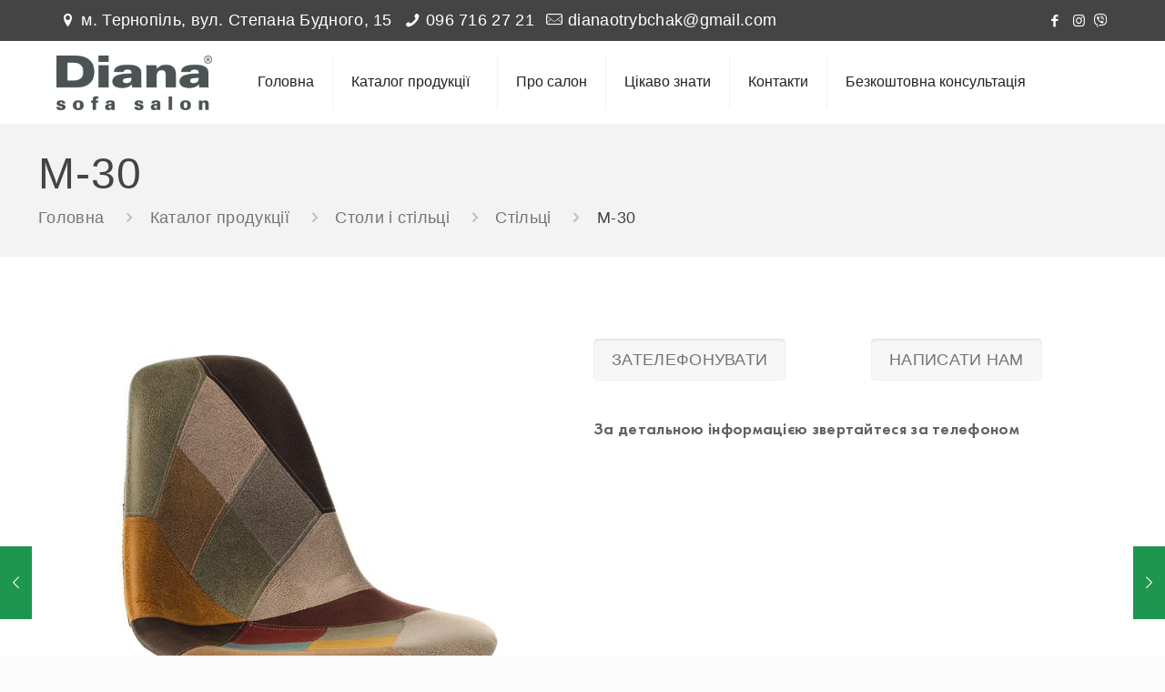

--- FILE ---
content_type: text/html; charset=UTF-8
request_url: https://dianamebli.com/m-30/
body_size: 134344
content:
<!DOCTYPE html>
<html lang="ru-RU" class="no-js " itemscope itemtype="https://schema.org/Article" >

<head>
<!-- Google Tag Manager -->
<script>(function(w,d,s,l,i){w[l]=w[l]||[];w[l].push({'gtm.start':
new Date().getTime(),event:'gtm.js'});var f=d.getElementsByTagName(s)[0],
j=d.createElement(s),dl=l!='dataLayer'?'&l='+l:'';j.async=true;j.src=
'https://www.googletagmanager.com/gtm.js?id='+i+dl;f.parentNode.insertBefore(j,f);
})(window,document,'script','dataLayer','GTM-NSL2CG9R');</script>
<!-- End Google Tag Manager -->

<meta charset="UTF-8" />
<meta name="description" content="Більше 7000 моделей сучасних меблів для вашої оселі в Тернополі. Дивани, шафи, спальні, меблі у вітальню, дитячі меблі, столи і стільці, комоди та тумби. ☎(096) 716-27-21"/>
<meta name="keywords" content="меблі, купити меблі, меблі тернопіль, меблі для дому, якісні меблі, меблі на замовлення, дешеві меблі тернопіль, продаж меблів, салон меблів тернопіль, магазин меблів, меблі diana, меблі діана тернопіль, шафи, м’які меблі, дивани, прямі дивани, кутові дивани, спальні, меблі у вітальню, дитячі меблі, столи, стільці, комоди, тумби"/>
<meta property="og:image" content="https://dianamebli.com/wp-content/uploads/2019/10/open-graph.jpg"/>
<meta property="og:url" content="https://dianamebli.com/m-30/"/>
<meta property="og:type" content="article"/>
<meta property="og:title" content="M-30"/>
<meta property="og:description" content="Більше 7000 моделей сучасних меблів для вашої оселі в Тернополі. Дивани, шафи, спальні, меблі у вітальню, дитячі меблі, столи і стільці, комоди та тумби. ☎(096) 716-27-21"/>
<link rel="alternate" hreflang="ru-RU" href="https://dianamebli.com/m-30/"/>
<!-- Global site tag (gtag.js) - Google Analytics -->
<script async src="https://www.googletagmanager.com/gtag/js?id=UA-150516367-1"></script>
<script>
  window.dataLayer = window.dataLayer || [];
  function gtag(){dataLayer.push(arguments);}
  gtag('js', new Date());

  gtag('config', 'UA-150516367-1');
</script>

<!-- Facebook Pixel Code -->
<script>
!function(f,b,e,v,n,t,s)
{if(f.fbq)return;n=f.fbq=function(){n.callMethod?
n.callMethod.apply(n,arguments):n.queue.push(arguments)};
if(!f._fbq)f._fbq=n;n.push=n;n.loaded=!0;n.version='2.0';
n.queue=[];t=b.createElement(e);t.async=!0;
t.src=v;s=b.getElementsByTagName(e)[0];
s.parentNode.insertBefore(t,s)}(window, document,'script',
'https://connect.facebook.net/en_US/fbevents.js');
fbq('init', '703668830475905');
fbq('track', 'PageView');
</script>
<noscript><img height="1" width="1" style="display:none"
src="https://www.facebook.com/tr?id=703668830475905&ev=PageView&noscript=1"
/></noscript>
<!-- End Facebook Pixel Code --><title>M-30 &#8212; Салон меблів Diana</title>
<meta name='robots' content='max-image-preview:large' />
	<style>img:is([sizes="auto" i], [sizes^="auto," i]) { contain-intrinsic-size: 3000px 1500px }</style>
	<meta name="format-detection" content="telephone=no">
<meta name="viewport" content="width=device-width, initial-scale=1" />
<link rel="shortcut icon" href="https://dianamebli.com/wp-content/uploads/2024/02/icon.png" type="image/x-icon" />
<link rel="apple-touch-icon" href="https://dianamebli.com/wp-content/uploads/2024/02/icon.png" />
<link rel='dns-prefetch' href='//www.googletagmanager.com' />
<link rel='dns-prefetch' href='//fonts.googleapis.com' />
<link rel="alternate" type="application/rss+xml" title="Салон меблів Diana &raquo; Лента" href="https://dianamebli.com/feed/" />
<link rel="alternate" type="application/rss+xml" title="Салон меблів Diana &raquo; Лента комментариев" href="https://dianamebli.com/comments/feed/" />
<link rel="alternate" type="application/rss+xml" title="Салон меблів Diana &raquo; Лента комментариев к &laquo;M-30&raquo;" href="https://dianamebli.com/m-30/feed/" />
<script type="text/javascript">
/* <![CDATA[ */
window._wpemojiSettings = {"baseUrl":"https:\/\/s.w.org\/images\/core\/emoji\/15.0.3\/72x72\/","ext":".png","svgUrl":"https:\/\/s.w.org\/images\/core\/emoji\/15.0.3\/svg\/","svgExt":".svg","source":{"concatemoji":"https:\/\/dianamebli.com\/wp-includes\/js\/wp-emoji-release.min.js?ver=6.7.4"}};
/*! This file is auto-generated */
!function(i,n){var o,s,e;function c(e){try{var t={supportTests:e,timestamp:(new Date).valueOf()};sessionStorage.setItem(o,JSON.stringify(t))}catch(e){}}function p(e,t,n){e.clearRect(0,0,e.canvas.width,e.canvas.height),e.fillText(t,0,0);var t=new Uint32Array(e.getImageData(0,0,e.canvas.width,e.canvas.height).data),r=(e.clearRect(0,0,e.canvas.width,e.canvas.height),e.fillText(n,0,0),new Uint32Array(e.getImageData(0,0,e.canvas.width,e.canvas.height).data));return t.every(function(e,t){return e===r[t]})}function u(e,t,n){switch(t){case"flag":return n(e,"\ud83c\udff3\ufe0f\u200d\u26a7\ufe0f","\ud83c\udff3\ufe0f\u200b\u26a7\ufe0f")?!1:!n(e,"\ud83c\uddfa\ud83c\uddf3","\ud83c\uddfa\u200b\ud83c\uddf3")&&!n(e,"\ud83c\udff4\udb40\udc67\udb40\udc62\udb40\udc65\udb40\udc6e\udb40\udc67\udb40\udc7f","\ud83c\udff4\u200b\udb40\udc67\u200b\udb40\udc62\u200b\udb40\udc65\u200b\udb40\udc6e\u200b\udb40\udc67\u200b\udb40\udc7f");case"emoji":return!n(e,"\ud83d\udc26\u200d\u2b1b","\ud83d\udc26\u200b\u2b1b")}return!1}function f(e,t,n){var r="undefined"!=typeof WorkerGlobalScope&&self instanceof WorkerGlobalScope?new OffscreenCanvas(300,150):i.createElement("canvas"),a=r.getContext("2d",{willReadFrequently:!0}),o=(a.textBaseline="top",a.font="600 32px Arial",{});return e.forEach(function(e){o[e]=t(a,e,n)}),o}function t(e){var t=i.createElement("script");t.src=e,t.defer=!0,i.head.appendChild(t)}"undefined"!=typeof Promise&&(o="wpEmojiSettingsSupports",s=["flag","emoji"],n.supports={everything:!0,everythingExceptFlag:!0},e=new Promise(function(e){i.addEventListener("DOMContentLoaded",e,{once:!0})}),new Promise(function(t){var n=function(){try{var e=JSON.parse(sessionStorage.getItem(o));if("object"==typeof e&&"number"==typeof e.timestamp&&(new Date).valueOf()<e.timestamp+604800&&"object"==typeof e.supportTests)return e.supportTests}catch(e){}return null}();if(!n){if("undefined"!=typeof Worker&&"undefined"!=typeof OffscreenCanvas&&"undefined"!=typeof URL&&URL.createObjectURL&&"undefined"!=typeof Blob)try{var e="postMessage("+f.toString()+"("+[JSON.stringify(s),u.toString(),p.toString()].join(",")+"));",r=new Blob([e],{type:"text/javascript"}),a=new Worker(URL.createObjectURL(r),{name:"wpTestEmojiSupports"});return void(a.onmessage=function(e){c(n=e.data),a.terminate(),t(n)})}catch(e){}c(n=f(s,u,p))}t(n)}).then(function(e){for(var t in e)n.supports[t]=e[t],n.supports.everything=n.supports.everything&&n.supports[t],"flag"!==t&&(n.supports.everythingExceptFlag=n.supports.everythingExceptFlag&&n.supports[t]);n.supports.everythingExceptFlag=n.supports.everythingExceptFlag&&!n.supports.flag,n.DOMReady=!1,n.readyCallback=function(){n.DOMReady=!0}}).then(function(){return e}).then(function(){var e;n.supports.everything||(n.readyCallback(),(e=n.source||{}).concatemoji?t(e.concatemoji):e.wpemoji&&e.twemoji&&(t(e.twemoji),t(e.wpemoji)))}))}((window,document),window._wpemojiSettings);
/* ]]> */
</script>
<style id='wp-emoji-styles-inline-css' type='text/css'>

	img.wp-smiley, img.emoji {
		display: inline !important;
		border: none !important;
		box-shadow: none !important;
		height: 1em !important;
		width: 1em !important;
		margin: 0 0.07em !important;
		vertical-align: -0.1em !important;
		background: none !important;
		padding: 0 !important;
	}
</style>
<link rel='stylesheet' id='wp-block-library-css' href='https://dianamebli.com/wp-includes/css/dist/block-library/style.min.css?ver=6.7.4' type='text/css' media='all' />
<style id='classic-theme-styles-inline-css' type='text/css'>
/*! This file is auto-generated */
.wp-block-button__link{color:#fff;background-color:#32373c;border-radius:9999px;box-shadow:none;text-decoration:none;padding:calc(.667em + 2px) calc(1.333em + 2px);font-size:1.125em}.wp-block-file__button{background:#32373c;color:#fff;text-decoration:none}
</style>
<style id='global-styles-inline-css' type='text/css'>
:root{--wp--preset--aspect-ratio--square: 1;--wp--preset--aspect-ratio--4-3: 4/3;--wp--preset--aspect-ratio--3-4: 3/4;--wp--preset--aspect-ratio--3-2: 3/2;--wp--preset--aspect-ratio--2-3: 2/3;--wp--preset--aspect-ratio--16-9: 16/9;--wp--preset--aspect-ratio--9-16: 9/16;--wp--preset--color--black: #000000;--wp--preset--color--cyan-bluish-gray: #abb8c3;--wp--preset--color--white: #ffffff;--wp--preset--color--pale-pink: #f78da7;--wp--preset--color--vivid-red: #cf2e2e;--wp--preset--color--luminous-vivid-orange: #ff6900;--wp--preset--color--luminous-vivid-amber: #fcb900;--wp--preset--color--light-green-cyan: #7bdcb5;--wp--preset--color--vivid-green-cyan: #00d084;--wp--preset--color--pale-cyan-blue: #8ed1fc;--wp--preset--color--vivid-cyan-blue: #0693e3;--wp--preset--color--vivid-purple: #9b51e0;--wp--preset--gradient--vivid-cyan-blue-to-vivid-purple: linear-gradient(135deg,rgba(6,147,227,1) 0%,rgb(155,81,224) 100%);--wp--preset--gradient--light-green-cyan-to-vivid-green-cyan: linear-gradient(135deg,rgb(122,220,180) 0%,rgb(0,208,130) 100%);--wp--preset--gradient--luminous-vivid-amber-to-luminous-vivid-orange: linear-gradient(135deg,rgba(252,185,0,1) 0%,rgba(255,105,0,1) 100%);--wp--preset--gradient--luminous-vivid-orange-to-vivid-red: linear-gradient(135deg,rgba(255,105,0,1) 0%,rgb(207,46,46) 100%);--wp--preset--gradient--very-light-gray-to-cyan-bluish-gray: linear-gradient(135deg,rgb(238,238,238) 0%,rgb(169,184,195) 100%);--wp--preset--gradient--cool-to-warm-spectrum: linear-gradient(135deg,rgb(74,234,220) 0%,rgb(151,120,209) 20%,rgb(207,42,186) 40%,rgb(238,44,130) 60%,rgb(251,105,98) 80%,rgb(254,248,76) 100%);--wp--preset--gradient--blush-light-purple: linear-gradient(135deg,rgb(255,206,236) 0%,rgb(152,150,240) 100%);--wp--preset--gradient--blush-bordeaux: linear-gradient(135deg,rgb(254,205,165) 0%,rgb(254,45,45) 50%,rgb(107,0,62) 100%);--wp--preset--gradient--luminous-dusk: linear-gradient(135deg,rgb(255,203,112) 0%,rgb(199,81,192) 50%,rgb(65,88,208) 100%);--wp--preset--gradient--pale-ocean: linear-gradient(135deg,rgb(255,245,203) 0%,rgb(182,227,212) 50%,rgb(51,167,181) 100%);--wp--preset--gradient--electric-grass: linear-gradient(135deg,rgb(202,248,128) 0%,rgb(113,206,126) 100%);--wp--preset--gradient--midnight: linear-gradient(135deg,rgb(2,3,129) 0%,rgb(40,116,252) 100%);--wp--preset--font-size--small: 13px;--wp--preset--font-size--medium: 20px;--wp--preset--font-size--large: 36px;--wp--preset--font-size--x-large: 42px;--wp--preset--spacing--20: 0.44rem;--wp--preset--spacing--30: 0.67rem;--wp--preset--spacing--40: 1rem;--wp--preset--spacing--50: 1.5rem;--wp--preset--spacing--60: 2.25rem;--wp--preset--spacing--70: 3.38rem;--wp--preset--spacing--80: 5.06rem;--wp--preset--shadow--natural: 6px 6px 9px rgba(0, 0, 0, 0.2);--wp--preset--shadow--deep: 12px 12px 50px rgba(0, 0, 0, 0.4);--wp--preset--shadow--sharp: 6px 6px 0px rgba(0, 0, 0, 0.2);--wp--preset--shadow--outlined: 6px 6px 0px -3px rgba(255, 255, 255, 1), 6px 6px rgba(0, 0, 0, 1);--wp--preset--shadow--crisp: 6px 6px 0px rgba(0, 0, 0, 1);}:where(.is-layout-flex){gap: 0.5em;}:where(.is-layout-grid){gap: 0.5em;}body .is-layout-flex{display: flex;}.is-layout-flex{flex-wrap: wrap;align-items: center;}.is-layout-flex > :is(*, div){margin: 0;}body .is-layout-grid{display: grid;}.is-layout-grid > :is(*, div){margin: 0;}:where(.wp-block-columns.is-layout-flex){gap: 2em;}:where(.wp-block-columns.is-layout-grid){gap: 2em;}:where(.wp-block-post-template.is-layout-flex){gap: 1.25em;}:where(.wp-block-post-template.is-layout-grid){gap: 1.25em;}.has-black-color{color: var(--wp--preset--color--black) !important;}.has-cyan-bluish-gray-color{color: var(--wp--preset--color--cyan-bluish-gray) !important;}.has-white-color{color: var(--wp--preset--color--white) !important;}.has-pale-pink-color{color: var(--wp--preset--color--pale-pink) !important;}.has-vivid-red-color{color: var(--wp--preset--color--vivid-red) !important;}.has-luminous-vivid-orange-color{color: var(--wp--preset--color--luminous-vivid-orange) !important;}.has-luminous-vivid-amber-color{color: var(--wp--preset--color--luminous-vivid-amber) !important;}.has-light-green-cyan-color{color: var(--wp--preset--color--light-green-cyan) !important;}.has-vivid-green-cyan-color{color: var(--wp--preset--color--vivid-green-cyan) !important;}.has-pale-cyan-blue-color{color: var(--wp--preset--color--pale-cyan-blue) !important;}.has-vivid-cyan-blue-color{color: var(--wp--preset--color--vivid-cyan-blue) !important;}.has-vivid-purple-color{color: var(--wp--preset--color--vivid-purple) !important;}.has-black-background-color{background-color: var(--wp--preset--color--black) !important;}.has-cyan-bluish-gray-background-color{background-color: var(--wp--preset--color--cyan-bluish-gray) !important;}.has-white-background-color{background-color: var(--wp--preset--color--white) !important;}.has-pale-pink-background-color{background-color: var(--wp--preset--color--pale-pink) !important;}.has-vivid-red-background-color{background-color: var(--wp--preset--color--vivid-red) !important;}.has-luminous-vivid-orange-background-color{background-color: var(--wp--preset--color--luminous-vivid-orange) !important;}.has-luminous-vivid-amber-background-color{background-color: var(--wp--preset--color--luminous-vivid-amber) !important;}.has-light-green-cyan-background-color{background-color: var(--wp--preset--color--light-green-cyan) !important;}.has-vivid-green-cyan-background-color{background-color: var(--wp--preset--color--vivid-green-cyan) !important;}.has-pale-cyan-blue-background-color{background-color: var(--wp--preset--color--pale-cyan-blue) !important;}.has-vivid-cyan-blue-background-color{background-color: var(--wp--preset--color--vivid-cyan-blue) !important;}.has-vivid-purple-background-color{background-color: var(--wp--preset--color--vivid-purple) !important;}.has-black-border-color{border-color: var(--wp--preset--color--black) !important;}.has-cyan-bluish-gray-border-color{border-color: var(--wp--preset--color--cyan-bluish-gray) !important;}.has-white-border-color{border-color: var(--wp--preset--color--white) !important;}.has-pale-pink-border-color{border-color: var(--wp--preset--color--pale-pink) !important;}.has-vivid-red-border-color{border-color: var(--wp--preset--color--vivid-red) !important;}.has-luminous-vivid-orange-border-color{border-color: var(--wp--preset--color--luminous-vivid-orange) !important;}.has-luminous-vivid-amber-border-color{border-color: var(--wp--preset--color--luminous-vivid-amber) !important;}.has-light-green-cyan-border-color{border-color: var(--wp--preset--color--light-green-cyan) !important;}.has-vivid-green-cyan-border-color{border-color: var(--wp--preset--color--vivid-green-cyan) !important;}.has-pale-cyan-blue-border-color{border-color: var(--wp--preset--color--pale-cyan-blue) !important;}.has-vivid-cyan-blue-border-color{border-color: var(--wp--preset--color--vivid-cyan-blue) !important;}.has-vivid-purple-border-color{border-color: var(--wp--preset--color--vivid-purple) !important;}.has-vivid-cyan-blue-to-vivid-purple-gradient-background{background: var(--wp--preset--gradient--vivid-cyan-blue-to-vivid-purple) !important;}.has-light-green-cyan-to-vivid-green-cyan-gradient-background{background: var(--wp--preset--gradient--light-green-cyan-to-vivid-green-cyan) !important;}.has-luminous-vivid-amber-to-luminous-vivid-orange-gradient-background{background: var(--wp--preset--gradient--luminous-vivid-amber-to-luminous-vivid-orange) !important;}.has-luminous-vivid-orange-to-vivid-red-gradient-background{background: var(--wp--preset--gradient--luminous-vivid-orange-to-vivid-red) !important;}.has-very-light-gray-to-cyan-bluish-gray-gradient-background{background: var(--wp--preset--gradient--very-light-gray-to-cyan-bluish-gray) !important;}.has-cool-to-warm-spectrum-gradient-background{background: var(--wp--preset--gradient--cool-to-warm-spectrum) !important;}.has-blush-light-purple-gradient-background{background: var(--wp--preset--gradient--blush-light-purple) !important;}.has-blush-bordeaux-gradient-background{background: var(--wp--preset--gradient--blush-bordeaux) !important;}.has-luminous-dusk-gradient-background{background: var(--wp--preset--gradient--luminous-dusk) !important;}.has-pale-ocean-gradient-background{background: var(--wp--preset--gradient--pale-ocean) !important;}.has-electric-grass-gradient-background{background: var(--wp--preset--gradient--electric-grass) !important;}.has-midnight-gradient-background{background: var(--wp--preset--gradient--midnight) !important;}.has-small-font-size{font-size: var(--wp--preset--font-size--small) !important;}.has-medium-font-size{font-size: var(--wp--preset--font-size--medium) !important;}.has-large-font-size{font-size: var(--wp--preset--font-size--large) !important;}.has-x-large-font-size{font-size: var(--wp--preset--font-size--x-large) !important;}
:where(.wp-block-post-template.is-layout-flex){gap: 1.25em;}:where(.wp-block-post-template.is-layout-grid){gap: 1.25em;}
:where(.wp-block-columns.is-layout-flex){gap: 2em;}:where(.wp-block-columns.is-layout-grid){gap: 2em;}
:root :where(.wp-block-pullquote){font-size: 1.5em;line-height: 1.6;}
</style>
<link rel='stylesheet' id='contact-form-7-css' href='https://dianamebli.com/wp-content/plugins/contact-form-7/includes/css/styles.css?ver=5.8.7' type='text/css' media='all' />
<link rel='stylesheet' id='qligg-swiper-css' href='https://dianamebli.com/wp-content/plugins/insta-gallery/assets/frontend/swiper/swiper.min.css?ver=4.6.4' type='text/css' media='all' />
<link rel='stylesheet' id='qligg-frontend-css' href='https://dianamebli.com/wp-content/plugins/insta-gallery/build/frontend/css/style.css?ver=4.6.4' type='text/css' media='all' />
<link rel='stylesheet' id='menu-image-css' href='https://dianamebli.com/wp-content/plugins/menu-image/includes/css/menu-image.css?ver=3.12' type='text/css' media='all' />
<link rel='stylesheet' id='dashicons-css' href='https://dianamebli.com/wp-includes/css/dashicons.min.css?ver=6.7.4' type='text/css' media='all' />
<link rel='stylesheet' id='mfn-be-css' href='https://dianamebli.com/wp-content/themes/betheme25/css/be.css?ver=25.1.6.1' type='text/css' media='all' />
<link rel='stylesheet' id='mfn-animations-css' href='https://dianamebli.com/wp-content/themes/betheme25/assets/animations/animations.min.css?ver=25.1.6.1' type='text/css' media='all' />
<link rel='stylesheet' id='mfn-font-awesome-css' href='https://dianamebli.com/wp-content/themes/betheme25/fonts/fontawesome/fontawesome.css?ver=25.1.6.1' type='text/css' media='all' />
<link rel='stylesheet' id='mfn-jplayer-css' href='https://dianamebli.com/wp-content/themes/betheme25/assets/jplayer/css/jplayer.blue.monday.min.css?ver=25.1.6.1' type='text/css' media='all' />
<link rel='stylesheet' id='mfn-responsive-css' href='https://dianamebli.com/wp-content/themes/betheme25/css/responsive.css?ver=25.1.6.1' type='text/css' media='all' />
<link rel='stylesheet' id='mfn-fonts-css' href='https://fonts.googleapis.com/css?family=Poppins%3A1%2C300%2C400%2C700&#038;subset=Array&#038;display=swap&#038;ver=6.7.4' type='text/css' media='all' />
<link rel='stylesheet' id='msl-main-css' href='https://dianamebli.com/wp-content/plugins/master-slider/public/assets/css/masterslider.main.css?ver=3.10.6' type='text/css' media='all' />
<link rel='stylesheet' id='msl-custom-css' href='https://dianamebli.com/wp-content/uploads/master-slider/custom.css?ver=483.4' type='text/css' media='all' />
<style id='mfn-dynamic-inline-css' type='text/css'>
@font-face{font-family:"FuturaPT400";src:url("https://dianamebli.com/wp-content/uploads/2019/10/FuturaPT-Book-2.woff") format("woff"),url("https://dianamebli.com/wp-content/uploads/2019/10/FuturaPT-Book-2.ttf") format("truetype");font-weight:normal;font-style:normal}@font-face{font-family:"FuturaPT600";src:url("https://dianamebli.com/wp-content/uploads/2019/10/FuturaPT-Demi-1.woff") format("woff"),url("https://dianamebli.com/wp-content/uploads/2019/10/FuturaPT-Demi-1.ttf") format("truetype");font-weight:normal;font-style:normal}
html{background-color:#fcfcfc}#Wrapper,#Content,.mfn-popup .mfn-popup-content,.mfn-off-canvas-sidebar .mfn-off-canvas-content-wrapper,.mfn-cart-holder,.mfn-header-login,#Top_bar .search_wrapper,#Top_bar .top_bar_right .mfn-live-search-box,.column_livesearch .mfn-live-search-wrapper,.column_livesearch .mfn-live-search-box{background-color:#fcfcfc}body:not(.template-slider) #Header{min-height:0px}body.header-below:not(.template-slider) #Header{padding-top:0px}#Footer .widgets_wrapper{padding:70px 0}body,button,span.date_label,.timeline_items li h3 span,input[type="submit"],input[type="reset"],input[type="button"],input[type="text"],input[type="password"],input[type="tel"],input[type="email"],textarea,select,.offer_li .title h3{font-family:"Poppins",Helvetica,Arial,sans-serif}#menu > ul > li > a,a.action_button,#overlay-menu ul li a{font-family:"Poppins",Helvetica,Arial,sans-serif}#Subheader .title{font-family:"Poppins",Helvetica,Arial,sans-serif}h1,h2,h3,h4,.text-logo #logo{font-family:"Poppins",Helvetica,Arial,sans-serif}h5,h6{font-family:"Poppins",Helvetica,Arial,sans-serif}blockquote{font-family:"Poppins",Helvetica,Arial,sans-serif}.chart_box .chart .num,.counter .desc_wrapper .number-wrapper,.how_it_works .image .number,.pricing-box .plan-header .price,.quick_fact .number-wrapper,.woocommerce .product div.entry-summary .price{font-family:"Poppins",Helvetica,Arial,sans-serif}body{font-size:18px;line-height:26px;font-weight:300;letter-spacing:0px}.big{font-size:20px;line-height:28px;font-weight:400;letter-spacing:0px}#menu > ul > li > a,a.action_button,#overlay-menu ul li a{font-size:16px;font-weight:400;letter-spacing:0px}#overlay-menu ul li a{line-height:24px}#Subheader .title{font-size:30px;line-height:35px;font-weight:400;letter-spacing:1px;font-style:italic}h1,.text-logo #logo{font-size:38px;line-height:50px;font-weight:400;letter-spacing:0px}h2{font-size:30px;line-height:34px;font-weight:300;letter-spacing:0px}h3,.woocommerce ul.products li.product h3,.woocommerce #customer_login h2{font-size:25px;line-height:29px;font-weight:300;letter-spacing:0px}h4,.woocommerce .woocommerce-order-details__title,.woocommerce .wc-bacs-bank-details-heading,.woocommerce .woocommerce-customer-details h2{font-size:21px;line-height:25px;font-weight:500;letter-spacing:0px}h5{font-size:15px;line-height:25px;font-weight:700;letter-spacing:0px}h6{font-size:14px;line-height:25px;font-weight:400;letter-spacing:0px}#Intro .intro-title{font-size:70px;line-height:70px;font-weight:400;letter-spacing:0px}.with_aside .sidebar.columns{width:23%}.with_aside .sections_group{width:77%}.aside_both .sidebar.columns{width:18%}.aside_both .sidebar.sidebar-1{margin-left:-82%}.aside_both .sections_group{width:64%;margin-left:18%}@media only screen and (min-width:1240px){#Wrapper,.with_aside .content_wrapper{max-width:1240px}.section_wrapper,.container{max-width:1220px}.layout-boxed.header-boxed #Top_bar.is-sticky{max-width:1240px}}@media only screen and (max-width:767px){.section_wrapper,.container,.four.columns .widget-area{max-width:480px !important}}.button-default .button,.button-flat .button,.button-round .button{background-color:#f7f7f7;color:#747474}.button-stroke .button{border-color:#f7f7f7;color:#747474}.button-stroke .button:hover{background-color:#f7f7f7;color:#fff}.button-default .button_theme,.button-default button,.button-default input[type="button"],.button-default input[type="reset"],.button-default input[type="submit"],.button-flat .button_theme,.button-flat button,.button-flat input[type="button"],.button-flat input[type="reset"],.button-flat input[type="submit"],.button-round .button_theme,.button-round button,.button-round input[type="button"],.button-round input[type="reset"],.button-round input[type="submit"],.woocommerce #respond input#submit,.woocommerce a.button:not(.default),.woocommerce button.button,.woocommerce input.button,.woocommerce #respond input#submit:hover,.woocommerce a.button:hover,.woocommerce button.button:hover,.woocommerce input.button:hover{color:#ffffff}.button-stroke .button_theme:hover,.button-stroke button:hover,.button-stroke input[type="submit"]:hover,.button-stroke input[type="reset"]:hover,.button-stroke input[type="button"]:hover,.button-stroke .woocommerce #respond input#submit:hover,.button-stroke .woocommerce a.button:not(.default):hover,.button-stroke .woocommerce button.button:hover,.button-stroke.woocommerce input.button:hover{color:#ffffff !important}.button-stroke .button_theme:hover .button_icon i{color:#ffffff !important}.button-default .single_add_to_cart_button,.button-flat .single_add_to_cart_button,.button-round .single_add_to_cart_button,.button-default .woocommerce .button:disabled,.button-flat .woocommerce .button:disabled,.button-round .woocommerce .button:disabled,.button-default .woocommerce .button.alt .button-flat .woocommerce .button.alt,.button-round .woocommerce .button.alt{color:#ffffff!important}.action_button,.action_button:hover{background-color:#f7f7f7;color:#747474}.button-stroke a.action_button{border-color:#f7f7f7}.button-stroke a.action_button:hover{background-color:#f7f7f7!important}.footer_button{color:#65666C!important;background-color:transparent;box-shadow:none!important}.footer_button:after{display:none!important}.button-custom .button,.button-custom .action_button,.button-custom .footer_button,.button-custom button,.button-custom input[type="button"],.button-custom input[type="reset"],.button-custom input[type="submit"],.button-custom .woocommerce #respond input#submit,.button-custom .woocommerce a.button,.button-custom .woocommerce button.button,.button-custom .woocommerce input.button{font-family:Roboto;font-size:14px;line-height:14px;font-weight:400;letter-spacing:0px;padding:12px 20px 12px 20px;border-width:0px;border-radius:0px}.button-custom .button{color:#626262;background-color:#dbdddf;border-color:transparent}.button-custom .button:hover{color:#626262;background-color:#d3d3d3;border-color:transparent}.button-custom .button_theme,.button-custom button,.button-custom input[type="button"],.button-custom input[type="reset"],.button-custom input[type="submit"],.button-custom .woocommerce #respond input#submit,.button-custom .woocommerce a.button:not(.default),.button-custom .woocommerce button.button,.button-custom .woocommerce input.button{color:#ffffff;background-color:#0095eb;border-color:transparent}.button-custom .button_theme:hover,.button-custom button:hover,.button-custom input[type="button"]:hover,.button-custom input[type="reset"]:hover,.button-custom input[type="submit"]:hover,.button-custom .woocommerce #respond input#submit:hover,.button-custom .woocommerce a.button:not(.default):hover,.button-custom .woocommerce button.button:hover,.button-custom .woocommerce input.button:hover{color:#ffffff;background-color:#007cc3;border-color:transparent}.button-custom .action_button{color:#626262;background-color:#dbdddf;border-color:transparent}.button-custom .action_button:hover{color:#626262;background-color:#d3d3d3;border-color:transparent}.button-custom .single_add_to_cart_button,.button-custom .woocommerce .button:disabled,.button-custom .woocommerce .button.alt{line-height:14px!important;padding:12px 20px 12px 20px!important;color:#ffffff!important;background-color:#0095eb!important}.button-custom .single_add_to_cart_button:hover,.button-custom .woocommerce .button:disabled:hover,.button-custom .woocommerce .button.alt:hover{color:#ffffff!important;background-color:#007cc3!important}#Top_bar #logo,.header-fixed #Top_bar #logo,.header-plain #Top_bar #logo,.header-transparent #Top_bar #logo{height:60px;line-height:60px;padding:15px 0}.logo-overflow #Top_bar:not(.is-sticky) .logo{height:90px}#Top_bar .menu > li > a{padding:15px 0}.menu-highlight:not(.header-creative) #Top_bar .menu > li > a{margin:20px 0}.header-plain:not(.menu-highlight) #Top_bar .menu > li > a span:not(.description){line-height:90px}.header-fixed #Top_bar .menu > li > a{padding:30px 0}@media only screen and (max-width:767px){.mobile-header-mini #Top_bar #logo{height:50px!important;line-height:50px!important;margin:5px 0}}.image_frame,.wp-caption{border-width:0px}.alert{border-radius:0px}#Top_bar .top_bar_right .top-bar-right-input input{width:200px}.mfn-live-search-box .mfn-live-search-list{max-height:300px}#Side_slide{right:-300px;width:300px}#Side_slide.left{left:-300px}.blog-teaser li .desc-wrapper .desc{background-position-y:-1px}@media only screen and ( max-width:767px ){}@media only screen and (min-width:1240px){body:not(.header-simple) #Top_bar #menu{display:block!important}.tr-menu #Top_bar #menu{background:none!important}#Top_bar .menu > li > ul.mfn-megamenu > li{float:left}#Top_bar .menu > li > ul.mfn-megamenu > li.mfn-megamenu-cols-1{width:100%}#Top_bar .menu > li > ul.mfn-megamenu > li.mfn-megamenu-cols-2{width:50%}#Top_bar .menu > li > ul.mfn-megamenu > li.mfn-megamenu-cols-3{width:33.33%}#Top_bar .menu > li > ul.mfn-megamenu > li.mfn-megamenu-cols-4{width:25%}#Top_bar .menu > li > ul.mfn-megamenu > li.mfn-megamenu-cols-5{width:20%}#Top_bar .menu > li > ul.mfn-megamenu > li.mfn-megamenu-cols-6{width:16.66%}#Top_bar .menu > li > ul.mfn-megamenu > li > ul{display:block!important;position:inherit;left:auto;top:auto;border-width:0 1px 0 0}#Top_bar .menu > li > ul.mfn-megamenu > li:last-child > ul{border:0}#Top_bar .menu > li > ul.mfn-megamenu > li > ul li{width:auto}#Top_bar .menu > li > ul.mfn-megamenu a.mfn-megamenu-title{text-transform:uppercase;font-weight:400;background:none}#Top_bar .menu > li > ul.mfn-megamenu a .menu-arrow{display:none}.menuo-right #Top_bar .menu > li > ul.mfn-megamenu{left:0;width:98%!important;margin:0 1%;padding:20px 0}.menuo-right #Top_bar .menu > li > ul.mfn-megamenu-bg{box-sizing:border-box}#Top_bar .menu > li > ul.mfn-megamenu-bg{padding:20px 166px 20px 20px;background-repeat:no-repeat;background-position:right bottom}.rtl #Top_bar .menu > li > ul.mfn-megamenu-bg{padding-left:166px;padding-right:20px;background-position:left bottom}#Top_bar .menu > li > ul.mfn-megamenu-bg > li{background:none}#Top_bar .menu > li > ul.mfn-megamenu-bg > li a{border:none}#Top_bar .menu > li > ul.mfn-megamenu-bg > li > ul{background:none!important;-webkit-box-shadow:0 0 0 0;-moz-box-shadow:0 0 0 0;box-shadow:0 0 0 0}.mm-vertical #Top_bar .container{position:relative}.mm-vertical #Top_bar .top_bar_left{position:static}.mm-vertical #Top_bar .menu > li ul{box-shadow:0 0 0 0 transparent!important;background-image:none}.mm-vertical #Top_bar .menu > li > ul.mfn-megamenu{padding:20px 0}.mm-vertical.header-plain #Top_bar .menu > li > ul.mfn-megamenu{width:100%!important;margin:0}.mm-vertical #Top_bar .menu > li > ul.mfn-megamenu > li{display:table-cell;float:none!important;width:10%;padding:0 15px;border-right:1px solid rgba(0,0,0,0.05)}.mm-vertical #Top_bar .menu > li > ul.mfn-megamenu > li:last-child{border-right-width:0}.mm-vertical #Top_bar .menu > li > ul.mfn-megamenu > li.hide-border{border-right-width:0}.mm-vertical #Top_bar .menu > li > ul.mfn-megamenu > li a{border-bottom-width:0;padding:9px 15px;line-height:120%}.mm-vertical #Top_bar .menu > li > ul.mfn-megamenu a.mfn-megamenu-title{font-weight:700}.rtl .mm-vertical #Top_bar .menu > li > ul.mfn-megamenu > li:first-child{border-right-width:0}.rtl .mm-vertical #Top_bar .menu > li > ul.mfn-megamenu > li:last-child{border-right-width:1px}body.header-shop #Top_bar #menu{display:flex!important}.header-shop #Top_bar.is-sticky .top_bar_row_second{display:none}.header-plain:not(.menuo-right) #Header .top_bar_left{width:auto!important}.header-stack.header-center #Top_bar #menu{display:inline-block!important}.header-simple #Top_bar #menu{display:none;height:auto;width:300px;bottom:auto;top:100%;right:1px;position:absolute;margin:0}.header-simple #Header a.responsive-menu-toggle{display:block;right:10px}.header-simple #Top_bar #menu > ul{width:100%;float:left}.header-simple #Top_bar #menu ul li{width:100%;padding-bottom:0;border-right:0;position:relative}.header-simple #Top_bar #menu ul li a{padding:0 20px;margin:0;display:block;height:auto;line-height:normal;border:none}.header-simple #Top_bar #menu ul li a:after{display:none}.header-simple #Top_bar #menu ul li a span{border:none;line-height:44px;display:inline;padding:0}.header-simple #Top_bar #menu ul li.submenu .menu-toggle{display:block;position:absolute;right:0;top:0;width:44px;height:44px;line-height:44px;font-size:30px;font-weight:300;text-align:center;cursor:pointer;color:#444;opacity:0.33}.header-simple #Top_bar #menu ul li.submenu .menu-toggle:after{content:"+"}.header-simple #Top_bar #menu ul li.hover > .menu-toggle:after{content:"-"}.header-simple #Top_bar #menu ul li.hover a{border-bottom:0}.header-simple #Top_bar #menu ul.mfn-megamenu li .menu-toggle{display:none}.header-simple #Top_bar #menu ul li ul{position:relative!important;left:0!important;top:0;padding:0;margin:0!important;width:auto!important;background-image:none}.header-simple #Top_bar #menu ul li ul li{width:100%!important;display:block;padding:0}.header-simple #Top_bar #menu ul li ul li a{padding:0 20px 0 30px}.header-simple #Top_bar #menu ul li ul li a .menu-arrow{display:none}.header-simple #Top_bar #menu ul li ul li a span{padding:0}.header-simple #Top_bar #menu ul li ul li a span:after{display:none!important}.header-simple #Top_bar .menu > li > ul.mfn-megamenu a.mfn-megamenu-title{text-transform:uppercase;font-weight:400}.header-simple #Top_bar .menu > li > ul.mfn-megamenu > li > ul{display:block!important;position:inherit;left:auto;top:auto}.header-simple #Top_bar #menu ul li ul li ul{border-left:0!important;padding:0;top:0}.header-simple #Top_bar #menu ul li ul li ul li a{padding:0 20px 0 40px}.rtl.header-simple #Top_bar #menu{left:1px;right:auto}.rtl.header-simple #Top_bar a.responsive-menu-toggle{left:10px;right:auto}.rtl.header-simple #Top_bar #menu ul li.submenu .menu-toggle{left:0;right:auto}.rtl.header-simple #Top_bar #menu ul li ul{left:auto!important;right:0!important}.rtl.header-simple #Top_bar #menu ul li ul li a{padding:0 30px 0 20px}.rtl.header-simple #Top_bar #menu ul li ul li ul li a{padding:0 40px 0 20px}.menu-highlight #Top_bar .menu > li{margin:0 2px}.menu-highlight:not(.header-creative) #Top_bar .menu > li > a{padding:0;-webkit-border-radius:5px;border-radius:5px}.menu-highlight #Top_bar .menu > li > a:after{display:none}.menu-highlight #Top_bar .menu > li > a span:not(.description){line-height:50px}.menu-highlight #Top_bar .menu > li > a span.description{display:none}.menu-highlight.header-stack #Top_bar .menu > li > a{margin:10px 0!important}.menu-highlight.header-stack #Top_bar .menu > li > a span:not(.description){line-height:40px}.menu-highlight.header-simple #Top_bar #menu ul li,.menu-highlight.header-creative #Top_bar #menu ul li{margin:0}.menu-highlight.header-simple #Top_bar #menu ul li > a,.menu-highlight.header-creative #Top_bar #menu ul li > a{-webkit-border-radius:0;border-radius:0}.menu-highlight:not(.header-fixed):not(.header-simple) #Top_bar.is-sticky .menu > li > a{margin:10px 0!important;padding:5px 0!important}.menu-highlight:not(.header-fixed):not(.header-simple) #Top_bar.is-sticky .menu > li > a span{line-height:30px!important}.header-modern.menu-highlight.menuo-right .menu_wrapper{margin-right:20px}.menu-line-below #Top_bar .menu > li > a:after{top:auto;bottom:-4px}.menu-line-below #Top_bar.is-sticky .menu > li > a:after{top:auto;bottom:-4px}.menu-line-below-80 #Top_bar:not(.is-sticky) .menu > li > a:after{height:4px;left:10%;top:50%;margin-top:20px;width:80%}.menu-line-below-80-1 #Top_bar:not(.is-sticky) .menu > li > a:after{height:1px;left:10%;top:50%;margin-top:20px;width:80%}.menu-link-color #Top_bar .menu > li > a:after{display:none!important}.menu-arrow-top #Top_bar .menu > li > a:after{background:none repeat scroll 0 0 rgba(0,0,0,0)!important;border-color:#ccc transparent transparent;border-style:solid;border-width:7px 7px 0;display:block;height:0;left:50%;margin-left:-7px;top:0!important;width:0}.menu-arrow-top #Top_bar.is-sticky .menu > li > a:after{top:0!important}.menu-arrow-bottom #Top_bar .menu > li > a:after{background:none!important;border-color:transparent transparent #ccc;border-style:solid;border-width:0 7px 7px;display:block;height:0;left:50%;margin-left:-7px;top:auto;bottom:0;width:0}.menu-arrow-bottom #Top_bar.is-sticky .menu > li > a:after{top:auto;bottom:0}.menuo-no-borders #Top_bar .menu > li > a span{border-width:0!important}.menuo-no-borders #Header_creative #Top_bar .menu > li > a span{border-bottom-width:0}.menuo-no-borders.header-plain #Top_bar a#header_cart,.menuo-no-borders.header-plain #Top_bar a#search_button,.menuo-no-borders.header-plain #Top_bar .wpml-languages,.menuo-no-borders.header-plain #Top_bar a.action_button{border-width:0}.menuo-right #Top_bar .menu_wrapper{float:right}.menuo-right.header-stack:not(.header-center) #Top_bar .menu_wrapper{margin-right:150px}body.header-creative{padding-left:50px}body.header-creative.header-open{padding-left:250px}body.error404,body.under-construction,body.template-blank,body.under-construction.header-rtl.header-creative.header-open{padding-left:0!important;padding-right:0!important}.header-creative.footer-fixed #Footer,.header-creative.footer-sliding #Footer,.header-creative.footer-stick #Footer.is-sticky{box-sizing:border-box;padding-left:50px}.header-open.footer-fixed #Footer,.header-open.footer-sliding #Footer,.header-creative.footer-stick #Footer.is-sticky{padding-left:250px}.header-rtl.header-creative.footer-fixed #Footer,.header-rtl.header-creative.footer-sliding #Footer,.header-rtl.header-creative.footer-stick #Footer.is-sticky{padding-left:0;padding-right:50px}.header-rtl.header-open.footer-fixed #Footer,.header-rtl.header-open.footer-sliding #Footer,.header-rtl.header-creative.footer-stick #Footer.is-sticky{padding-right:250px}#Header_creative{background-color:#fff;position:fixed;width:250px;height:100%;left:-200px;top:0;z-index:9002;-webkit-box-shadow:2px 0 4px 2px rgba(0,0,0,.15);box-shadow:2px 0 4px 2px rgba(0,0,0,.15)}#Header_creative .container{width:100%}#Header_creative .creative-wrapper{opacity:0;margin-right:50px}#Header_creative a.creative-menu-toggle{display:block;width:34px;height:34px;line-height:34px;font-size:22px;text-align:center;position:absolute;top:10px;right:8px;border-radius:3px}.admin-bar #Header_creative a.creative-menu-toggle{top:42px}#Header_creative #Top_bar{position:static;width:100%}#Header_creative #Top_bar .top_bar_left{width:100%!important;float:none}#Header_creative #Top_bar .logo{float:none;text-align:center;margin:15px 0}#Header_creative #Top_bar #menu{background-color:transparent}#Header_creative #Top_bar .menu_wrapper{float:none;margin:0 0 30px}#Header_creative #Top_bar .menu > li{width:100%;float:none;position:relative}#Header_creative #Top_bar .menu > li > a{padding:0;text-align:center}#Header_creative #Top_bar .menu > li > a:after{display:none}#Header_creative #Top_bar .menu > li > a span{border-right:0;border-bottom-width:1px;line-height:38px}#Header_creative #Top_bar .menu li ul{left:100%;right:auto;top:0;box-shadow:2px 2px 2px 0 rgba(0,0,0,0.03);-webkit-box-shadow:2px 2px 2px 0 rgba(0,0,0,0.03)}#Header_creative #Top_bar .menu > li > ul.mfn-megamenu{margin:0;width:700px!important}#Header_creative #Top_bar .menu > li > ul.mfn-megamenu > li > ul{left:0}#Header_creative #Top_bar .menu li ul li a{padding-top:9px;padding-bottom:8px}#Header_creative #Top_bar .menu li ul li ul{top:0}#Header_creative #Top_bar .menu > li > a span.description{display:block;font-size:13px;line-height:28px!important;clear:both}#Header_creative #Top_bar .top_bar_right{width:100%!important;float:none;height:auto;margin-bottom:35px;text-align:center;padding:0 20px;top:0;-webkit-box-sizing:border-box;-moz-box-sizing:border-box;box-sizing:border-box}#Header_creative #Top_bar .top_bar_right:before{content:none}#Header_creative #Top_bar .top_bar_right .top_bar_right_wrapper{flex-wrap:wrap;justify-content:center}#Header_creative #Top_bar .top_bar_right .top-bar-right-icon,#Header_creative #Top_bar .top_bar_right .wpml-languages,#Header_creative #Top_bar .top_bar_right .top-bar-right-button,#Header_creative #Top_bar .top_bar_right .top-bar-right-input{min-height:30px;margin:5px}#Header_creative #Top_bar .search_wrapper{left:100%;top:auto}#Header_creative #Top_bar .banner_wrapper{display:block;text-align:center}#Header_creative #Top_bar .banner_wrapper img{max-width:100%;height:auto;display:inline-block}#Header_creative #Action_bar{display:none;position:absolute;bottom:0;top:auto;clear:both;padding:0 20px;box-sizing:border-box}#Header_creative #Action_bar .contact_details{width:100%;text-align:center;margin-bottom:20px}#Header_creative #Action_bar .contact_details li{padding:0}#Header_creative #Action_bar .social{float:none;text-align:center;padding:5px 0 15px}#Header_creative #Action_bar .social li{margin-bottom:2px}#Header_creative #Action_bar .social-menu{float:none;text-align:center}#Header_creative #Action_bar .social-menu li{border-color:rgba(0,0,0,.1)}#Header_creative .social li a{color:rgba(0,0,0,.5)}#Header_creative .social li a:hover{color:#000}#Header_creative .creative-social{position:absolute;bottom:10px;right:0;width:50px}#Header_creative .creative-social li{display:block;float:none;width:100%;text-align:center;margin-bottom:5px}.header-creative .fixed-nav.fixed-nav-prev{margin-left:50px}.header-creative.header-open .fixed-nav.fixed-nav-prev{margin-left:250px}.menuo-last #Header_creative #Top_bar .menu li.last ul{top:auto;bottom:0}.header-open #Header_creative{left:0}.header-open #Header_creative .creative-wrapper{opacity:1;margin:0!important}.header-open #Header_creative .creative-menu-toggle,.header-open #Header_creative .creative-social{display:none}.header-open #Header_creative #Action_bar{display:block}body.header-rtl.header-creative{padding-left:0;padding-right:50px}.header-rtl #Header_creative{left:auto;right:-200px}.header-rtl #Header_creative .creative-wrapper{margin-left:50px;margin-right:0}.header-rtl #Header_creative a.creative-menu-toggle{left:8px;right:auto}.header-rtl #Header_creative .creative-social{left:0;right:auto}.header-rtl #Footer #back_to_top.sticky{right:125px}.header-rtl #popup_contact{right:70px}.header-rtl #Header_creative #Top_bar .menu li ul{left:auto;right:100%}.header-rtl #Header_creative #Top_bar .search_wrapper{left:auto;right:100%}.header-rtl .fixed-nav.fixed-nav-prev{margin-left:0!important}.header-rtl .fixed-nav.fixed-nav-next{margin-right:50px}body.header-rtl.header-creative.header-open{padding-left:0;padding-right:250px!important}.header-rtl.header-open #Header_creative{left:auto;right:0}.header-rtl.header-open #Footer #back_to_top.sticky{right:325px}.header-rtl.header-open #popup_contact{right:270px}.header-rtl.header-open .fixed-nav.fixed-nav-next{margin-right:250px}#Header_creative.active{left:-1px}.header-rtl #Header_creative.active{left:auto;right:-1px}#Header_creative.active .creative-wrapper{opacity:1;margin:0}.header-creative .vc_row[data-vc-full-width]{padding-left:50px}.header-creative.header-open .vc_row[data-vc-full-width]{padding-left:250px}.header-open .vc_parallax .vc_parallax-inner{left:auto;width:calc(100% - 250px)}.header-open.header-rtl .vc_parallax .vc_parallax-inner{left:0;right:auto}#Header_creative.scroll{height:100%;overflow-y:auto}#Header_creative.scroll:not(.dropdown) .menu li ul{display:none!important}#Header_creative.scroll #Action_bar{position:static}#Header_creative.dropdown{outline:none}#Header_creative.dropdown #Top_bar .menu_wrapper{float:left}#Header_creative.dropdown #Top_bar #menu ul li{position:relative;float:left}#Header_creative.dropdown #Top_bar #menu ul li a:after{display:none}#Header_creative.dropdown #Top_bar #menu ul li a span{line-height:38px;padding:0}#Header_creative.dropdown #Top_bar #menu ul li.submenu .menu-toggle{display:block;position:absolute;right:0;top:0;width:38px;height:38px;line-height:38px;font-size:26px;font-weight:300;text-align:center;cursor:pointer;color:#444;opacity:0.33}#Header_creative.dropdown #Top_bar #menu ul li.submenu .menu-toggle:after{content:"+"}#Header_creative.dropdown #Top_bar #menu ul li.hover > .menu-toggle:after{content:"-"}#Header_creative.dropdown #Top_bar #menu ul li.hover a{border-bottom:0}#Header_creative.dropdown #Top_bar #menu ul.mfn-megamenu li .menu-toggle{display:none}#Header_creative.dropdown #Top_bar #menu ul li ul{position:relative!important;left:0!important;top:0;padding:0;margin-left:0!important;width:auto!important;background-image:none}#Header_creative.dropdown #Top_bar #menu ul li ul li{width:100%!important}#Header_creative.dropdown #Top_bar #menu ul li ul li a{padding:0 10px;text-align:center}#Header_creative.dropdown #Top_bar #menu ul li ul li a .menu-arrow{display:none}#Header_creative.dropdown #Top_bar #menu ul li ul li a span{padding:0}#Header_creative.dropdown #Top_bar #menu ul li ul li a span:after{display:none!important}#Header_creative.dropdown #Top_bar .menu > li > ul.mfn-megamenu a.mfn-megamenu-title{text-transform:uppercase;font-weight:400}#Header_creative.dropdown #Top_bar .menu > li > ul.mfn-megamenu > li > ul{display:block!important;position:inherit;left:auto;top:auto}#Header_creative.dropdown #Top_bar #menu ul li ul li ul{border-left:0!important;padding:0;top:0}#Header_creative{transition:left .5s ease-in-out,right .5s ease-in-out}#Header_creative .creative-wrapper{transition:opacity .5s ease-in-out,margin 0s ease-in-out .5s}#Header_creative.active .creative-wrapper{transition:opacity .5s ease-in-out,margin 0s ease-in-out}}@media only screen and (min-width:1240px){#Top_bar.is-sticky{position:fixed!important;width:100%;left:0;top:-60px;height:60px;z-index:701;background:#fff;opacity:.97;-webkit-box-shadow:0 2px 5px 0 rgba(0,0,0,0.1);-moz-box-shadow:0 2px 5px 0 rgba(0,0,0,0.1);box-shadow:0 2px 5px 0 rgba(0,0,0,0.1)}.layout-boxed.header-boxed #Top_bar.is-sticky{max-width:1240px;left:50%;-webkit-transform:translateX(-50%);transform:translateX(-50%)}#Top_bar.is-sticky .top_bar_left,#Top_bar.is-sticky .top_bar_right,#Top_bar.is-sticky .top_bar_right:before{background:none;box-shadow:unset}#Top_bar.is-sticky .logo{width:auto;margin:0 30px 0 20px;padding:0}#Top_bar.is-sticky #logo,#Top_bar.is-sticky .custom-logo-link{padding:5px 0!important;height:50px!important;line-height:50px!important}.logo-no-sticky-padding #Top_bar.is-sticky #logo{height:60px!important;line-height:60px!important}#Top_bar.is-sticky #logo img.logo-main{display:none}#Top_bar.is-sticky #logo img.logo-sticky{display:inline;max-height:35px}.logo-sticky-width-auto #Top_bar.is-sticky #logo img.logo-sticky{width:auto}#Top_bar.is-sticky .menu_wrapper{clear:none}#Top_bar.is-sticky .menu_wrapper .menu > li > a{padding:15px 0}#Top_bar.is-sticky .menu > li > a,#Top_bar.is-sticky .menu > li > a span{line-height:30px}#Top_bar.is-sticky .menu > li > a:after{top:auto;bottom:-4px}#Top_bar.is-sticky .menu > li > a span.description{display:none}#Top_bar.is-sticky .secondary_menu_wrapper,#Top_bar.is-sticky .banner_wrapper{display:none}.header-overlay #Top_bar.is-sticky{display:none}.sticky-dark #Top_bar.is-sticky,.sticky-dark #Top_bar.is-sticky #menu{background:rgba(0,0,0,.8)}.sticky-dark #Top_bar.is-sticky .menu > li:not(.current-menu-item) > a{color:#fff}.sticky-dark #Top_bar.is-sticky .top_bar_right .top-bar-right-icon{color:rgba(255,255,255,.9)}.sticky-dark #Top_bar.is-sticky .top_bar_right .top-bar-right-icon svg .path{stroke:rgba(255,255,255,.9)}.sticky-dark #Top_bar.is-sticky .wpml-languages a.active,.sticky-dark #Top_bar.is-sticky .wpml-languages ul.wpml-lang-dropdown{background:rgba(0,0,0,0.1);border-color:rgba(0,0,0,0.1)}.sticky-white #Top_bar.is-sticky,.sticky-white #Top_bar.is-sticky #menu{background:rgba(255,255,255,.8)}.sticky-white #Top_bar.is-sticky .menu > li:not(.current-menu-item) > a{color:#222}.sticky-white #Top_bar.is-sticky .top_bar_right .top-bar-right-icon{color:rgba(0,0,0,.8)}.sticky-white #Top_bar.is-sticky .top_bar_right .top-bar-right-icon svg .path{stroke:rgba(0,0,0,.8)}.sticky-white #Top_bar.is-sticky .wpml-languages a.active,.sticky-white #Top_bar.is-sticky .wpml-languages ul.wpml-lang-dropdown{background:rgba(255,255,255,0.1);border-color:rgba(0,0,0,0.1)}}@media only screen and (min-width:768px) and (max-width:1240px){.header_placeholder{height:0!important}}@media only screen and (max-width:1239px){#Top_bar #menu{display:none;height:auto;width:300px;bottom:auto;top:100%;right:1px;position:absolute;margin:0}#Top_bar a.responsive-menu-toggle{display:block}#Top_bar #menu > ul{width:100%;float:left}#Top_bar #menu ul li{width:100%;padding-bottom:0;border-right:0;position:relative}#Top_bar #menu ul li a{padding:0 25px;margin:0;display:block;height:auto;line-height:normal;border:none}#Top_bar #menu ul li a:after{display:none}#Top_bar #menu ul li a span{border:none;line-height:44px;display:inline;padding:0}#Top_bar #menu ul li a span.description{margin:0 0 0 5px}#Top_bar #menu ul li.submenu .menu-toggle{display:block;position:absolute;right:15px;top:0;width:44px;height:44px;line-height:44px;font-size:30px;font-weight:300;text-align:center;cursor:pointer;color:#444;opacity:0.33}#Top_bar #menu ul li.submenu .menu-toggle:after{content:"+"}#Top_bar #menu ul li.hover > .menu-toggle:after{content:"-"}#Top_bar #menu ul li.hover a{border-bottom:0}#Top_bar #menu ul li a span:after{display:none!important}#Top_bar #menu ul.mfn-megamenu li .menu-toggle{display:none}#Top_bar #menu ul li ul{position:relative!important;left:0!important;top:0;padding:0;margin-left:0!important;width:auto!important;background-image:none!important;box-shadow:0 0 0 0 transparent!important;-webkit-box-shadow:0 0 0 0 transparent!important}#Top_bar #menu ul li ul li{width:100%!important}#Top_bar #menu ul li ul li a{padding:0 20px 0 35px}#Top_bar #menu ul li ul li a .menu-arrow{display:none}#Top_bar #menu ul li ul li a span{padding:0}#Top_bar #menu ul li ul li a span:after{display:none!important}#Top_bar .menu > li > ul.mfn-megamenu a.mfn-megamenu-title{text-transform:uppercase;font-weight:400}#Top_bar .menu > li > ul.mfn-megamenu > li > ul{display:block!important;position:inherit;left:auto;top:auto}#Top_bar #menu ul li ul li ul{border-left:0!important;padding:0;top:0}#Top_bar #menu ul li ul li ul li a{padding:0 20px 0 45px}.rtl #Top_bar #menu{left:1px;right:auto}.rtl #Top_bar a.responsive-menu-toggle{left:20px;right:auto}.rtl #Top_bar #menu ul li.submenu .menu-toggle{left:15px;right:auto;border-left:none;border-right:1px solid #eee}.rtl #Top_bar #menu ul li ul{left:auto!important;right:0!important}.rtl #Top_bar #menu ul li ul li a{padding:0 30px 0 20px}.rtl #Top_bar #menu ul li ul li ul li a{padding:0 40px 0 20px}.header-stack .menu_wrapper a.responsive-menu-toggle{position:static!important;margin:11px 0!important}.header-stack .menu_wrapper #menu{left:0;right:auto}.rtl.header-stack #Top_bar #menu{left:auto;right:0}.admin-bar #Header_creative{top:32px}.header-creative.layout-boxed{padding-top:85px}.header-creative.layout-full-width #Wrapper{padding-top:60px}#Header_creative{position:fixed;width:100%;left:0!important;top:0;z-index:1001}#Header_creative .creative-wrapper{display:block!important;opacity:1!important}#Header_creative .creative-menu-toggle,#Header_creative .creative-social{display:none!important;opacity:1!important}#Header_creative #Top_bar{position:static;width:100%}#Header_creative #Top_bar .one{display:flex}#Header_creative #Top_bar #logo,#Header_creative #Top_bar .custom-logo-link{height:50px;line-height:50px;padding:5px 0}#Header_creative #Top_bar #logo img.logo-sticky{max-height:40px!important}#Header_creative #logo img.logo-main{display:none}#Header_creative #logo img.logo-sticky{display:inline-block}.logo-no-sticky-padding #Header_creative #Top_bar #logo{height:60px;line-height:60px;padding:0}.logo-no-sticky-padding #Header_creative #Top_bar #logo img.logo-sticky{max-height:60px!important}#Header_creative #Action_bar{display:none}#Header_creative #Top_bar .top_bar_right:before{content:none}#Header_creative.scroll{overflow:visible!important}}body{--mfn-woo-body-color:#626262;--mfn-woo-heading-color:#161922;--mfn-woo-themecolor:#1e964f;--mfn-woo-bg-themecolor:#1e964f;--mfn-woo-border-themecolor:#1e964f}#Header_wrapper,#Intro{background-color:#000000}#Subheader{background-color:rgba(247,247,247,1)}.header-classic #Action_bar,.header-fixed #Action_bar,.header-plain #Action_bar,.header-split #Action_bar,.header-shop #Action_bar,.header-stack #Action_bar{background-color:#444444}#Sliding-top{background-color:#545454}#Sliding-top a.sliding-top-control{border-right-color:#545454}#Sliding-top.st-center a.sliding-top-control,#Sliding-top.st-left a.sliding-top-control{border-top-color:#545454}#Footer{background-color:#292b33}.grid .post-item,.masonry:not(.tiles) .post-item,.photo2 .post .post-desc-wrapper{background-color:transparent}.portfolio_group .portfolio-item .desc{background-color:transparent}.woocommerce ul.products li.product,.shop_slider .shop_slider_ul li .item_wrapper .desc{background-color:transparent}body,ul.timeline_items,.icon_box a .desc,.icon_box a:hover .desc,.feature_list ul li a,.list_item a,.list_item a:hover,.widget_recent_entries ul li a,.flat_box a,.flat_box a:hover,.story_box .desc,.content_slider.carousel  ul li a .title,.content_slider.flat.description ul li .desc,.content_slider.flat.description ul li a .desc,.post-nav.minimal a i{color:#626262}.post-nav.minimal a svg{fill:#626262}.themecolor,.opening_hours .opening_hours_wrapper li span,.fancy_heading_icon .icon_top,.fancy_heading_arrows .icon-right-dir,.fancy_heading_arrows .icon-left-dir,.fancy_heading_line .title,.button-love a.mfn-love,.format-link .post-title .icon-link,.pager-single > span,.pager-single a:hover,.widget_meta ul,.widget_pages ul,.widget_rss ul,.widget_mfn_recent_comments ul li:after,.widget_archive ul,.widget_recent_comments ul li:after,.widget_nav_menu ul,.woocommerce ul.products li.product .price,.shop_slider .shop_slider_ul li .item_wrapper .price,.woocommerce-page ul.products li.product .price,.widget_price_filter .price_label .from,.widget_price_filter .price_label .to,.woocommerce ul.product_list_widget li .quantity .amount,.woocommerce .product div.entry-summary .price,.woocommerce .star-rating span,#Error_404 .error_pic i,.style-simple #Filters .filters_wrapper ul li a:hover,.style-simple #Filters .filters_wrapper ul li.current-cat a,.style-simple .quick_fact .title,.mfn-cart-holder .mfn-ch-content .mfn-ch-product .woocommerce-Price-amount,.woocommerce .comment-form-rating p.stars a:before,.wishlist .wishlist-row .price,.search-results .search-item .post-product-price{color:#1e964f}.mfn-wish-button.loved:not(.link) .path{fill:#1e964f;stroke:#1e964f}.themebg,#comments .commentlist > li .reply a.comment-reply-link,#Filters .filters_wrapper ul li a:hover,#Filters .filters_wrapper ul li.current-cat a,.fixed-nav .arrow,.offer_thumb .slider_pagination a:before,.offer_thumb .slider_pagination a.selected:after,.pager .pages a:hover,.pager .pages a.active,.pager .pages span.page-numbers.current,.pager-single span:after,.portfolio_group.exposure .portfolio-item .desc-inner .line,.Recent_posts ul li .desc:after,.Recent_posts ul li .photo .c,.slider_pagination a.selected,.slider_pagination .slick-active a,.slider_pagination a.selected:after,.slider_pagination .slick-active a:after,.testimonials_slider .slider_images,.testimonials_slider .slider_images a:after,.testimonials_slider .slider_images:before,#Top_bar .header-cart-count,#Top_bar .header-wishlist-count,.mfn-footer-stickymenu ul li a .header-wishlist-count,.mfn-footer-stickymenu ul li a .header-cart-count,.widget_categories ul,.widget_mfn_menu ul li a:hover,.widget_mfn_menu ul li.current-menu-item:not(.current-menu-ancestor) > a,.widget_mfn_menu ul li.current_page_item:not(.current_page_ancestor) > a,.widget_product_categories ul,.widget_recent_entries ul li:after,.woocommerce-account table.my_account_orders .order-number a,.woocommerce-MyAccount-navigation ul li.is-active a,.style-simple .accordion .question:after,.style-simple .faq .question:after,.style-simple .icon_box .desc_wrapper .title:before,.style-simple #Filters .filters_wrapper ul li a:after,.style-simple .article_box .desc_wrapper p:after,.style-simple .sliding_box .desc_wrapper:after,.style-simple .trailer_box:hover .desc,.tp-bullets.simplebullets.round .bullet.selected,.tp-bullets.simplebullets.round .bullet.selected:after,.tparrows.default,.tp-bullets.tp-thumbs .bullet.selected:after{background-color:#1e964f}.Latest_news ul li .photo,.Recent_posts.blog_news ul li .photo,.style-simple .opening_hours .opening_hours_wrapper li label,.style-simple .timeline_items li:hover h3,.style-simple .timeline_items li:nth-child(even):hover h3,.style-simple .timeline_items li:hover .desc,.style-simple .timeline_items li:nth-child(even):hover,.style-simple .offer_thumb .slider_pagination a.selected{border-color:#1e964f}a{color:#1e964f}a:hover{color:#007cc3}*::-moz-selection{background-color:#1e964f;color:white}*::selection{background-color:#1e964f;color:white}.blockquote p.author span,.counter .desc_wrapper .title,.article_box .desc_wrapper p,.team .desc_wrapper p.subtitle,.pricing-box .plan-header p.subtitle,.pricing-box .plan-header .price sup.period,.chart_box p,.fancy_heading .inside,.fancy_heading_line .slogan,.post-meta,.post-meta a,.post-footer,.post-footer a span.label,.pager .pages a,.button-love a .label,.pager-single a,#comments .commentlist > li .comment-author .says,.fixed-nav .desc .date,.filters_buttons li.label,.Recent_posts ul li a .desc .date,.widget_recent_entries ul li .post-date,.tp_recent_tweets .twitter_time,.widget_price_filter .price_label,.shop-filters .woocommerce-result-count,.woocommerce ul.product_list_widget li .quantity,.widget_shopping_cart ul.product_list_widget li dl,.product_meta .posted_in,.woocommerce .shop_table .product-name .variation > dd,.shipping-calculator-button:after,.shop_slider .shop_slider_ul li .item_wrapper .price del,.woocommerce .product .entry-summary .woocommerce-product-rating .woocommerce-review-link,.woocommerce .product.style-default .entry-summary .product_meta .tagged_as,.woocommerce .tagged_as,.wishlist .sku_wrapper,.woocommerce .column_product_rating .woocommerce-review-link,.woocommerce #reviews #comments ol.commentlist li .comment-text p.meta .woocommerce-review__verified,.woocommerce #reviews #comments ol.commentlist li .comment-text p.meta .woocommerce-review__dash,.woocommerce #reviews #comments ol.commentlist li .comment-text p.meta .woocommerce-review__published-date,.testimonials_slider .testimonials_slider_ul li .author span,.testimonials_slider .testimonials_slider_ul li .author span a,.Latest_news ul li .desc_footer,.share-simple-wrapper .icons a{color:#a8a8a8}h1,h1 a,h1 a:hover,.text-logo #logo{color:#161922}h2,h2 a,h2 a:hover{color:#161922}h3,h3 a,h3 a:hover{color:#161922}h4,h4 a,h4 a:hover,.style-simple .sliding_box .desc_wrapper h4{color:#161922}h5,h5 a,h5 a:hover{color:#161922}h6,h6 a,h6 a:hover,a.content_link .title{color:#161922}.woocommerce #customer_login h2{color:#161922} .woocommerce .woocommerce-order-details__title,.woocommerce .wc-bacs-bank-details-heading,.woocommerce .woocommerce-customer-details h2,.woocommerce #respond .comment-reply-title,.woocommerce #reviews #comments ol.commentlist li .comment-text p.meta .woocommerce-review__author{color:#161922} .dropcap,.highlight:not(.highlight_image){background-color:#1e964f}.button-default .button_theme,.button-default button,.button-default input[type="button"],.button-default input[type="reset"],.button-default input[type="submit"],.button-flat .button_theme,.button-flat button,.button-flat input[type="button"],.button-flat input[type="reset"],.button-flat input[type="submit"],.button-round .button_theme,.button-round button,.button-round input[type="button"],.button-round input[type="reset"],.button-round input[type="submit"],.woocommerce #respond input#submit,.woocommerce a.button:not(.default),.woocommerce button.button,.woocommerce input.button,.woocommerce #respond input#submit:hover,.woocommerce a.button:not(.default):hover,.woocommerce button.button:hover,.woocommerce input.button:hover{background-color:#1e964f}.button-stroke .button_theme,.button-stroke .button_theme .button_icon i,.button-stroke button,.button-stroke input[type="submit"],.button-stroke input[type="reset"],.button-stroke input[type="button"],.button-stroke .woocommerce #respond input#submit,.button-stroke .woocommerce a.button:not(.default),.button-stroke .woocommerce button.button,.button-stroke.woocommerce input.button{border-color:#1e964f;color:#1e964f !important}.button-stroke .button_theme:hover,.button-stroke button:hover,.button-stroke input[type="submit"]:hover,.button-stroke input[type="reset"]:hover,.button-stroke input[type="button"]:hover{background-color:#1e964f}.button-default .single_add_to_cart_button,.button-flat .single_add_to_cart_button,.button-round .single_add_to_cart_button,.button-default .woocommerce .button:disabled,.button-flat .woocommerce .button:disabled,.button-round .woocommerce .button:disabled,.button-default .woocommerce .button.alt,.button-flat .woocommerce .button.alt,.button-round .woocommerce .button.alt{background-color:#1e964f!important}.button-stroke .single_add_to_cart_button:hover,.button-stroke #place_order:hover{background-color:#1e964f!important}a.mfn-link{color:#656B6F}a.mfn-link-2 span,a:hover.mfn-link-2 span:before,a.hover.mfn-link-2 span:before,a.mfn-link-5 span,a.mfn-link-8:after,a.mfn-link-8:before{background:#1e964f}a:hover.mfn-link{color:#1e964f}a.mfn-link-2 span:before,a:hover.mfn-link-4:before,a:hover.mfn-link-4:after,a.hover.mfn-link-4:before,a.hover.mfn-link-4:after,a.mfn-link-5:before,a.mfn-link-7:after,a.mfn-link-7:before{background:#007cc3}a.mfn-link-6:before{border-bottom-color:#007cc3}a.mfn-link svg .path{stroke:#1e964f}.column_column ul,.column_column ol,.the_content_wrapper:not(.is-elementor) ul,.the_content_wrapper:not(.is-elementor) ol{color:#737E86}hr.hr_color,.hr_color hr,.hr_dots span{color:#1e964f;background:#1e964f}.hr_zigzag i{color:#1e964f}.highlight-left:after,.highlight-right:after{background:#1e964f}@media only screen and (max-width:767px){.highlight-left .wrap:first-child,.highlight-right .wrap:last-child{background:#1e964f}}#Header .top_bar_left,.header-classic #Top_bar,.header-plain #Top_bar,.header-stack #Top_bar,.header-split #Top_bar,.header-shop #Top_bar,.header-fixed #Top_bar,.header-below #Top_bar,#Header_creative,#Top_bar #menu,.sticky-tb-color #Top_bar.is-sticky{background-color:#ffffff}#Top_bar .wpml-languages a.active,#Top_bar .wpml-languages ul.wpml-lang-dropdown{background-color:#ffffff}#Top_bar .top_bar_right:before{background-color:#e3e3e3}#Header .top_bar_right{background-color:#f5f5f5}#Top_bar .top_bar_right .top-bar-right-icon,#Top_bar .top_bar_right .top-bar-right-icon svg .path{color:#333333;stroke:#333333}#Top_bar .menu > li > a,#Top_bar #menu ul li.submenu .menu-toggle{color:#222222}#Top_bar .menu > li.current-menu-item > a,#Top_bar .menu > li.current_page_item > a,#Top_bar .menu > li.current-menu-parent > a,#Top_bar .menu > li.current-page-parent > a,#Top_bar .menu > li.current-menu-ancestor > a,#Top_bar .menu > li.current-page-ancestor > a,#Top_bar .menu > li.current_page_ancestor > a,#Top_bar .menu > li.hover > a{color:#1e964f}#Top_bar .menu > li a:after{background:#1e964f}.menuo-arrows #Top_bar .menu > li.submenu > a > span:not(.description)::after{border-top-color:#222222}#Top_bar .menu > li.current-menu-item.submenu > a > span:not(.description)::after,#Top_bar .menu > li.current_page_item.submenu > a > span:not(.description)::after,#Top_bar .menu > li.current-menu-parent.submenu > a > span:not(.description)::after,#Top_bar .menu > li.current-page-parent.submenu > a > span:not(.description)::after,#Top_bar .menu > li.current-menu-ancestor.submenu > a > span:not(.description)::after,#Top_bar .menu > li.current-page-ancestor.submenu > a > span:not(.description)::after,#Top_bar .menu > li.current_page_ancestor.submenu > a > span:not(.description)::after,#Top_bar .menu > li.hover.submenu > a > span:not(.description)::after{border-top-color:#1e964f}.menu-highlight #Top_bar #menu > ul > li.current-menu-item > a,.menu-highlight #Top_bar #menu > ul > li.current_page_item > a,.menu-highlight #Top_bar #menu > ul > li.current-menu-parent > a,.menu-highlight #Top_bar #menu > ul > li.current-page-parent > a,.menu-highlight #Top_bar #menu > ul > li.current-menu-ancestor > a,.menu-highlight #Top_bar #menu > ul > li.current-page-ancestor > a,.menu-highlight #Top_bar #menu > ul > li.current_page_ancestor > a,.menu-highlight #Top_bar #menu > ul > li.hover > a{background:#F2F2F2}.menu-arrow-bottom #Top_bar .menu > li > a:after{border-bottom-color:#1e964f}.menu-arrow-top #Top_bar .menu > li > a:after{border-top-color:#1e964f}.header-plain #Top_bar .menu > li.current-menu-item > a,.header-plain #Top_bar .menu > li.current_page_item > a,.header-plain #Top_bar .menu > li.current-menu-parent > a,.header-plain #Top_bar .menu > li.current-page-parent > a,.header-plain #Top_bar .menu > li.current-menu-ancestor > a,.header-plain #Top_bar .menu > li.current-page-ancestor > a,.header-plain #Top_bar .menu > li.current_page_ancestor > a,.header-plain #Top_bar .menu > li.hover > a,.header-plain #Top_bar .wpml-languages:hover,.header-plain #Top_bar .wpml-languages ul.wpml-lang-dropdown{background:#F2F2F2;color:#1e964f}.header-plain #Top_bar .top_bar_right .top-bar-right-icon:hover{background:#F2F2F2}.header-plain #Top_bar,.header-plain #Top_bar .menu > li > a span:not(.description),.header-plain #Top_bar .top_bar_right .top-bar-right-icon,.header-plain #Top_bar .top_bar_right .top-bar-right-button,.header-plain #Top_bar .top_bar_right .top-bar-right-input,.header-plain #Top_bar .wpml-languages{border-color:#f2f2f2}#Top_bar .menu > li ul{background-color:#F2F2F2}#Top_bar .menu > li ul li a{color:#5f5f5f}#Top_bar .menu > li ul li a:hover,#Top_bar .menu > li ul li.hover > a{color:#2e2e2e}.overlay-menu-toggle{color:#1e964f !important;background:transparent}#Overlay{background:rgba(30,150,79,0.95)}#overlay-menu ul li a,.header-overlay .overlay-menu-toggle.focus{color:#FFFFFF}#overlay-menu ul li.current-menu-item > a,#overlay-menu ul li.current_page_item > a,#overlay-menu ul li.current-menu-parent > a,#overlay-menu ul li.current-page-parent > a,#overlay-menu ul li.current-menu-ancestor > a,#overlay-menu ul li.current-page-ancestor > a,#overlay-menu ul li.current_page_ancestor > a{color:#B1DCFB}#Top_bar .responsive-menu-toggle,#Header_creative .creative-menu-toggle,#Header_creative .responsive-menu-toggle{color:#1e964f;background:transparent}.mfn-footer-stickymenu{background-color:#ffffff}.mfn-footer-stickymenu ul li a,.mfn-footer-stickymenu ul li a .path{color:#333333;stroke:#333333}#Side_slide{background-color:#191919;border-color:#191919}#Side_slide,#Side_slide #menu ul li.submenu .menu-toggle,#Side_slide .search-wrapper input.field,#Side_slide a:not(.action_button){color:#A6A6A6}#Side_slide .extras .extras-wrapper a svg .path{stroke:#A6A6A6}#Side_slide #menu ul li.hover > .menu-toggle,#Side_slide a.active,#Side_slide a:not(.action_button):hover{color:#FFFFFF}#Side_slide .extras .extras-wrapper a:hover svg .path{stroke:#FFFFFF}#Side_slide #menu ul li.current-menu-item > a,#Side_slide #menu ul li.current_page_item > a,#Side_slide #menu ul li.current-menu-parent > a,#Side_slide #menu ul li.current-page-parent > a,#Side_slide #menu ul li.current-menu-ancestor > a,#Side_slide #menu ul li.current-page-ancestor > a,#Side_slide #menu ul li.current_page_ancestor > a,#Side_slide #menu ul li.hover > a,#Side_slide #menu ul li:hover > a{color:#FFFFFF}#Action_bar .contact_details{color:#ffffff}#Action_bar .contact_details a{color:#ffffff}#Action_bar .contact_details a:hover{color:#1e964f}#Action_bar .social li a,#Header_creative .social li a,#Action_bar:not(.creative) .social-menu a{color:#ffffff}#Action_bar .social li a:hover,#Header_creative .social li a:hover,#Action_bar:not(.creative) .social-menu a:hover{color:#1e964f}#Subheader .title{color:#222222}#Subheader ul.breadcrumbs li,#Subheader ul.breadcrumbs li a{color:rgba(34,34,34,0.6)}#Footer,#Footer .widget_recent_entries ul li a{color:#cccccc}#Footer a{color:#1e964f}#Footer a:hover{color:#007cc3}#Footer h1,#Footer h1 a,#Footer h1 a:hover,#Footer h2,#Footer h2 a,#Footer h2 a:hover,#Footer h3,#Footer h3 a,#Footer h3 a:hover,#Footer h4,#Footer h4 a,#Footer h4 a:hover,#Footer h5,#Footer h5 a,#Footer h5 a:hover,#Footer h6,#Footer h6 a,#Footer h6 a:hover{color:#ffffff}#Footer .themecolor,#Footer .widget_meta ul,#Footer .widget_pages ul,#Footer .widget_rss ul,#Footer .widget_mfn_recent_comments ul li:after,#Footer .widget_archive ul,#Footer .widget_recent_comments ul li:after,#Footer .widget_nav_menu ul,#Footer .widget_price_filter .price_label .from,#Footer .widget_price_filter .price_label .to,#Footer .star-rating span{color:#1e964f}#Footer .themebg,#Footer .widget_categories ul,#Footer .Recent_posts ul li .desc:after,#Footer .Recent_posts ul li .photo .c,#Footer .widget_recent_entries ul li:after,#Footer .widget_mfn_menu ul li a:hover,#Footer .widget_product_categories ul{background-color:#1e964f}#Footer .Recent_posts ul li a .desc .date,#Footer .widget_recent_entries ul li .post-date,#Footer .tp_recent_tweets .twitter_time,#Footer .widget_price_filter .price_label,#Footer .shop-filters .woocommerce-result-count,#Footer ul.product_list_widget li .quantity,#Footer .widget_shopping_cart ul.product_list_widget li dl{color:#a8a8a8}#Footer .footer_copy .social li a,#Footer .footer_copy .social-menu a{color:#65666C}#Footer .footer_copy .social li a:hover,#Footer .footer_copy .social-menu a:hover{color:#FFFFFF}#Footer .footer_copy{border-top-color:rgba(255,255,255,0.1)}#Sliding-top,#Sliding-top .widget_recent_entries ul li a{color:#cccccc}#Sliding-top a{color:#1e964f}#Sliding-top a:hover{color:#1e964f}#Sliding-top h1,#Sliding-top h1 a,#Sliding-top h1 a:hover,#Sliding-top h2,#Sliding-top h2 a,#Sliding-top h2 a:hover,#Sliding-top h3,#Sliding-top h3 a,#Sliding-top h3 a:hover,#Sliding-top h4,#Sliding-top h4 a,#Sliding-top h4 a:hover,#Sliding-top h5,#Sliding-top h5 a,#Sliding-top h5 a:hover,#Sliding-top h6,#Sliding-top h6 a,#Sliding-top h6 a:hover{color:#ffffff}#Sliding-top .themecolor,#Sliding-top .widget_meta ul,#Sliding-top .widget_pages ul,#Sliding-top .widget_rss ul,#Sliding-top .widget_mfn_recent_comments ul li:after,#Sliding-top .widget_archive ul,#Sliding-top .widget_recent_comments ul li:after,#Sliding-top .widget_nav_menu ul,#Sliding-top .widget_price_filter .price_label .from,#Sliding-top .widget_price_filter .price_label .to,#Sliding-top .star-rating span{color:#1e964f}#Sliding-top .themebg,#Sliding-top .widget_categories ul,#Sliding-top .Recent_posts ul li .desc:after,#Sliding-top .Recent_posts ul li .photo .c,#Sliding-top .widget_recent_entries ul li:after,#Sliding-top .widget_mfn_menu ul li a:hover,#Sliding-top .widget_product_categories ul{background-color:#1e964f}#Sliding-top .Recent_posts ul li a .desc .date,#Sliding-top .widget_recent_entries ul li .post-date,#Sliding-top .tp_recent_tweets .twitter_time,#Sliding-top .widget_price_filter .price_label,#Sliding-top .shop-filters .woocommerce-result-count,#Sliding-top ul.product_list_widget li .quantity,#Sliding-top .widget_shopping_cart ul.product_list_widget li dl{color:#a8a8a8}blockquote,blockquote a,blockquote a:hover{color:#444444}.portfolio_group.masonry-hover .portfolio-item .masonry-hover-wrapper .hover-desc,.masonry.tiles .post-item .post-desc-wrapper .post-desc .post-title:after,.masonry.tiles .post-item.no-img,.masonry.tiles .post-item.format-quote,.blog-teaser li .desc-wrapper .desc .post-title:after,.blog-teaser li.no-img,.blog-teaser li.format-quote{background:#ffffff}.image_frame .image_wrapper .image_links a{background:#ffffff;color:#161922;border-color:transparent}.image_frame .image_wrapper .image_links a.loading:after{border-color:#161922}.image_frame .image_wrapper .image_links a .path{stroke:#161922}.image_frame .image_wrapper .image_links a.mfn-wish-button.loved .path{fill:#161922;stroke:#161922}.image_frame .image_wrapper .image_links a:hover{background:#ffffff;color:#0089f7;border-color:transparent}.image_frame .image_wrapper .image_links a:hover .path{stroke:#0089f7}.image_frame{border-color:#f8f8f8}.image_frame .image_wrapper .mask::after{background:rgba(0,0,0,0.15)}.sliding_box .desc_wrapper{background:#1e964f}.sliding_box .desc_wrapper:after{border-bottom-color:#1e964f}.counter .icon_wrapper i{color:#1e964f}.quick_fact .number-wrapper{color:#1e964f}.progress_bars .bars_list li .bar .progress{background-color:#1e964f}a:hover.icon_bar{color:#1e964f !important}a.content_link,a:hover.content_link{color:#1e964f}a.content_link:before{border-bottom-color:#1e964f}a.content_link:after{border-color:#1e964f}.get_in_touch,.infobox{background-color:#1e964f}.google-map-contact-wrapper .get_in_touch:after{border-top-color:#1e964f}.timeline_items li h3:before,.timeline_items:after,.timeline .post-item:before{border-color:#1e964f}.how_it_works .image .number{background:#1e964f}.trailer_box .desc .subtitle,.trailer_box.plain .desc .line{background-color:#1e964f}.trailer_box.plain .desc .subtitle{color:#1e964f}.icon_box .icon_wrapper,.icon_box a .icon_wrapper,.style-simple .icon_box:hover .icon_wrapper{color:#1e964f}.icon_box:hover .icon_wrapper:before,.icon_box a:hover .icon_wrapper:before{background-color:#1e964f}ul.clients.clients_tiles li .client_wrapper:hover:before{background:#1e964f}ul.clients.clients_tiles li .client_wrapper:after{border-bottom-color:#1e964f}.list_item.lists_1 .list_left{background-color:#1e964f}.list_item .list_left{color:#1e964f}.feature_list ul li .icon i{color:#1e964f}.feature_list ul li:hover,.feature_list ul li:hover a{background:#1e964f}.ui-tabs .ui-tabs-nav li a,.accordion .question .title,.faq .question .title,table th,.fake-tabs > ul li a{color:#444444}.ui-tabs .ui-tabs-nav li.ui-state-active a,.accordion .question.active .title > .acc-icon-plus,.accordion .question.active .title > .acc-icon-minus,.accordion .question.active .title,.faq .question.active .title > .acc-icon-plus,.faq .question.active .title,.fake-tabs > ul li.active a{color:#1e964f}.ui-tabs .ui-tabs-nav li.ui-state-active a:after,.fake-tabs > ul li a:after,.fake-tabs > ul li a .number{background:#1e964f}body.table-hover:not(.woocommerce-page) table tr:hover td{background:#1e964f}.pricing-box .plan-header .price sup.currency,.pricing-box .plan-header .price > span{color:#1e964f}.pricing-box .plan-inside ul li .yes{background:#1e964f}.pricing-box-box.pricing-box-featured{background:#1e964f}.alert_warning{background:#fef8ea}.alert_warning,.alert_warning a,.alert_warning a:hover,.alert_warning a.close .icon{color:#8a5b20}.alert_warning .path{stroke:#8a5b20}.alert_error{background:#fae9e8}.alert_error,.alert_error a,.alert_error a:hover,.alert_error a.close .icon{color:#962317}.alert_error .path{stroke:#962317}.alert_info{background:#efefef}.alert_info,.alert_info a,.alert_info a:hover,.alert_info a.close .icon{color:#57575b}.alert_info .path{stroke:#57575b}.alert_success{background:#eaf8ef}.alert_success,.alert_success a,.alert_success a:hover,.alert_success a.close .icon{color:#3a8b5b}.alert_success .path{stroke:#3a8b5b}input[type="date"],input[type="email"],input[type="number"],input[type="password"],input[type="search"],input[type="tel"],input[type="text"],input[type="url"],select,textarea,.woocommerce .quantity input.qty,.wp-block-search input[type="search"],.dark input[type="email"],.dark input[type="password"],.dark input[type="tel"],.dark input[type="text"],.dark select,.dark textarea{color:#626262;background-color:rgba(255,255,255,1);border-color:#EBEBEB}::-webkit-input-placeholder{color:#929292}::-moz-placeholder{color:#929292}:-ms-input-placeholder{color:#929292}input[type="date"]:focus,input[type="email"]:focus,input[type="number"]:focus,input[type="password"]:focus,input[type="search"]:focus,input[type="tel"]:focus,input[type="text"]:focus,input[type="url"]:focus,select:focus,textarea:focus{color:#1e964f;background-color:rgba(233,245,252,1)!important;border-color:#d5e5ee}select:focus{background-color:#e9f5fc!important}:focus::-webkit-input-placeholder{color:#929292}:focus::-moz-placeholder{color:#929292}.select2-container--default .select2-selection--single{background-color:rgba(255,255,255,1);border-color:#EBEBEB}.select2-dropdown{background-color:#FFFFFF;border-color:#EBEBEB}.select2-container--default .select2-selection--single .select2-selection__rendered{color:#626262}.select2-container--default.select2-container--open .select2-selection--single{border-color:#EBEBEB}.select2-container--default .select2-search--dropdown .select2-search__field{color:#626262;background-color:rgba(255,255,255,1);border-color:#EBEBEB}.select2-container--default .select2-search--dropdown .select2-search__field:focus{color:#1e964f;background-color:rgba(233,245,252,1) !important;border-color:#d5e5ee} .select2-container--default .select2-results__option[data-selected="true"],.select2-container--default .select2-results__option--highlighted[data-selected]{background-color:#1e964f;color:white} .woocommerce span.onsale,.shop_slider .shop_slider_ul li .item_wrapper span.onsale{background-color:#1e964f !important}.woocommerce .widget_price_filter .ui-slider .ui-slider-handle{border-color:#1e964f !important}#mfn-gdpr{background-color:#eef2f5;border-radius:5px;box-shadow:0 15px 30px 0 rgba(1,7,39,.13)}#mfn-gdpr .mfn-gdpr-content,#mfn-gdpr .mfn-gdpr-content h1,#mfn-gdpr .mfn-gdpr-content h2,#mfn-gdpr .mfn-gdpr-content h3,#mfn-gdpr .mfn-gdpr-content h4,#mfn-gdpr .mfn-gdpr-content h5,#mfn-gdpr .mfn-gdpr-content h6,#mfn-gdpr .mfn-gdpr-content ol,#mfn-gdpr .mfn-gdpr-content ul{color:#626262}#mfn-gdpr .mfn-gdpr-content a,#mfn-gdpr a.mfn-gdpr-readmore{color:#161922}#mfn-gdpr .mfn-gdpr-content a:hover,#mfn-gdpr a.mfn-gdpr-readmore:hover{color:#0089f7}#mfn-gdpr .mfn-gdpr-button{background-color:#006edf;color:#ffffff;border-color:transparent}#mfn-gdpr .mfn-gdpr-button:hover{background-color:#0089f7;color:#ffffff;border-color:transparent}@media only screen and ( min-width:768px ){.header-semi #Top_bar:not(.is-sticky){background-color:rgba(255,255,255,0.8)}}@media only screen and ( max-width:767px ){#Top_bar{background-color:#ffffff !important}#Action_bar{background-color:#ffffff !important}#Action_bar .contact_details{color:#222222}#Action_bar .contact_details a{color:#1e964f}#Action_bar .contact_details a:hover{color:#007cc3}#Action_bar .social li a,#Action_bar .social-menu a{color:#ffffff!important}#Action_bar .social li a:hover,#Action_bar .social-menu a:hover{color:#1e964f!important}}
form input.display-none{display:none!important}
</style>
<style id='mfn-custom-inline-css' type='text/css'>
body {letter-spacing: .3px !important;}
strong {font-family: "FuturaPT600", Arial, Tahoma, sans-serif !important; font-weight:normal !important;}
#Content {background-color:#ffffff;}
#Subheader ul.breadcrumbs li a {pointer-events: none; cursor: default; text-decoration: none;}
#Subheader ul.breadcrumbs li:last-child {color:#444444;}
#Subheader {background-color: #f3f3f3;}
#Subheader .title, #respond .comment-reply-title {font-style: normal; font-size: 48px; line-height: 50px; color: #444444;}
#Subheader:after, .pager_lm .pager_load_more .button_icon {display:none;}
.title-block {font-size:40px; margin-bottom:50px; line-height: 40px;}
#respond {margin-bottom:70px;}
#respond .form-submit input[type="submit"] {font-size:18px;}
#comments .commentlist > li .reply a.comment-reply-link {font-size:16px; padding: 16px 115px; background:none; color: #1e964f; border: 1px solid #1e964f;}
input[type="date"], input[type="email"], input[type="number"], input[type="password"], input[type="search"], input[type="tel"], input[type="text"], input[type="url"], select, textarea, .woocommerce .quantity input.qty {box-shadow:none; border-radius:5px;}
#comments .commentlist > li .comment-body {padding: 0 0 15px 0;}
#comments .commentlist > li .comment-author .fn {font-family: "FuturaPT600", Arial, Tahoma, sans-serif !important; font-weight:normal; font-size: 18px;}
#comments .commentlist > li .comment-author .says {font-size: 18px;}
#comments .commentlist > li .comment-author .fn > a {color:#444444;}
#comments .commentlist > li .comment-meta {font-style: normal;}
#comments .commentlist > li .comment-meta > a, #respond p > a {color:#a8a8a8;}
 #respond label {font-weight:400;}
#comments .commentlist > li .reply {right:0;}
#comments .commentlist > li .photo, #comments .commentlist > li .children {border:none;}
.section-post-related {padding: 30px 0;}
.pager_lm .pager_load_more {background-color: #f3f3f3; box-shadow: none; margin: 20px 0 0 0;}
#gallery-product a.button:first-child {background-color: #1e964f; color: #ffffff;}
.popup-content {border-radius: 5px;}

div.wpforms-container-full .wpforms-form input[type=email], div.wpforms-container-full .wpforms-form input[type=number], div.wpforms-container-full .wpforms-form input[type=search], div.wpforms-container-full .wpforms-form input[type=tel], div.wpforms-container-full .wpforms-form input[type=text], div.wpforms-container-full .wpforms-form input[type=url], div.wpforms-container-full .wpforms-form select {border-radius: 5px !important; color: #444444 !important; height: 45px !important;}
div.wpforms-container-full .wpforms-form textarea {border-radius: 5px !important; color: #444444 !important;}
#wpforms-submit-241 {width:100% !important;}
div.wpforms-container-full .wpforms-form button[type=submit] {background-color: #1e964f !important; color: #ffffff !important; border: none !important; padding: 12px 20px !important; border-radius: 5px;}
.mfp-content {text-align: center !important; width: 100%; max-width: 400px;}
div.wpforms-container-full .wpforms-form label.wpforms-error {font-weight: 400; font-size:14px !important;}
div.wpforms-container-full .wpforms-form .wpforms-submit-container {display:inline-block; margin-top: 10px; padding-top:0 !important;}
#wpforms-form-241 .wpforms-submit-container {display:block !important;}
div.wpforms-container-full {margin-bottom:10px !important;}
input::-webkit-input-placeholder       {opacity: 1; transition: opacity 0.3s ease;}
input::-moz-placeholder                {opacity: 1; transition: opacity 0.3s ease;}
input:-moz-placeholder                 {opacity: 1; transition: opacity 0.3s ease;}
input:-ms-input-placeholder            {opacity: 1; transition: opacity 0.3s ease;}
textarea::-webkit-input-placeholder       {opacity: 1; transition: opacity 0.3s ease;}
textarea::-moz-placeholder                {opacity: 1; transition: opacity 0.3s ease;}
textarea:-moz-placeholder                 {opacity: 1; transition: opacity 0.3s ease;}
textarea:-ms-input-placeholder            {opacity: 1; transition: opacity 0.3s ease;}
input:focus::-webkit-input-placeholder {opacity: 0; transition: opacity 0.3s ease;}
input:focus::-moz-placeholder          {opacity: 0; transition: opacity 0.3s ease;}
input:focus:-moz-placeholder           {opacity: 0; transition: opacity 0.3s ease;}
input:focus:-ms-input-placeholder      {opacity: 0; transition: opacity 0.3s ease;}
textarea:focus::-webkit-input-placeholder {opacity: 0; transition: opacity 0.3s ease;}
textarea:focus::-moz-placeholder          {opacity: 0; transition: opacity 0.3s ease;}
textarea:focus:-moz-placeholder           {opacity: 0; transition: opacity 0.3s ease;}
textarea:focus:-ms-input-placeholder      {opacity: 0; transition: opacity 0.3s ease;}

.ui-tabs .ui-tabs-nav li a {font-size: 18px; font-weight: normal;}
.style-simple .ui-tabs .ui-tabs-panel {margin:0 -12px;}
#gallery-product .ui-tabs .ui-tabs-panel {margin:0 -20px;}
.ui-tabs .ui-tabs-nav li.ui-state-active a:after {background:transparent;}
.ui-tabs .ui-tabs-nav {border:none;}
.ui-tabs .ui-tabs-nav li.ui-state-active a {color: #444444;}
.ui-tabs .ui-tabs-nav li a {padding: 12px 20px !important;}
.ui-tabs .ui-tabs-nav li.ui-state-active {background-color: #f3f3f3; border-radius:5px;}
.ui-tabs .ui-tabs-nav li a:hover {text-decoration:underline;}
.ui-tabs .ui-tabs-nav li.ui-state-active a:hover {text-decoration:none;}

.header-stack #Top_bar, .header-stack.header-center #Top_bar #menu {background-color: #444444;}
.sticky-white #Top_bar.is-sticky #menu {background-color: #ffffff !important; margin-top: -5px;}
.header-stack #Action_bar {background-color: #545454;}
.header-plain #Action_bar {background-color: #f3f3f3;}
.header-stack #Action_bar .contact_details li > i, .header-stack #Action_bar .contact_details li a, .header-stack #menu-social-menu li a > i {color: #ffffff;}
.header-stack #Action_bar .contact_details li > i:hover, .header-stack #Action_bar .contact_details li a:hover, .header-stack #menu-social-menu li a > i:hover {color:#1e964f;}

.menuo-arrows #Top_bar .menu > li.submenu > a > span:not(.description):after  {border-top: 5px solid #ffffff ! important;}
#Top_bar .menu {margin-top:0 !important;}
#header .column_icon_box {width: 10.5%;}
#header .icon_box .image_wrapper img {width: 60px;}
#header .icon_box .desc_wrapper .title {color:#ffffff; margin-bottom: 0;}
#header .icon_box .desc_wrapper .title:hover {text-decoration:underline;}
#header .icon_box .image_wrapper {margin-bottom:0;}
#header .icon_box {padding-bottom:0;}



.header-plain #Top_bar .menu > li.hover > a, .header-plain #Top_bar #search_button:hover, .header-plain #Top_bar .menu > li.current-page-ancestor > a, .header-plain #Top_bar .menu > li.current-menu-item > a, .header-plain #Top_bar .menu > li.current_page_item > a, .header-plain #Top_bar .menu > li.current-menu-parent > a {background-color:transparent !important; text-decoration:underline;}

#Side_slide .social li a {font-size:18px;}
#Top_bar .menu li ul li {width: 260px;}

.header-plain:not(.menu-highlight) #Top_bar .menu > li > a span:not(.description), .header-plain #Top_bar.is-sticky .menu > li > a span:not(.description) {line-height: 48px !important;}
#Top_bar .menu {margin-top:30px; margin-right: 13px;}
#Top_bar .menu > li ul {background-color: #f3f3f3; box-shadow:none;}
#Top_bar .menu > li ul li a {color:#444444;}
#Top_bar .menu > li ul li a:hover,#Top_bar .menu > li ul li.hover > a {color: #1e964f;}
.menuo-arrows #Top_bar .menu > li.submenu > a > span:not(.description):after {border-top: 5px solid #444444;}
#Top_bar.is-sticky .menu {margin-top:0;}
#Top_bar.is-sticky .menu_wrapper {margin-top:5px;}
.sticky-white #Top_bar.is-sticky {background:#ffffff;}
#Side_slide #menu ul .btn-free-consultation {border:none !important; margin-left: 20px; padding-left:0; margin-top: 15px;}
#Side_slide #menu ul .btn-free-consultation a {padding: 4px 10px; border: 1px solid #1e964f !important; border-radius: 5px; margin-right: 40px;}
#Side_slide #menu ul .btn-free-consultation a span {display:block; padding-left: 30px; background-size: 11%;}





#header h1 {font-size: 55px; margin-bottom:50px;}
#header h2 {font-family: "FuturaPT400", Arial, Tahoma, sans-serif; margin-bottom:10px;}

#product .image_frame {border:none;}
#product .image_frame .image_wrapper .mask {box-shadow:none;}
#product .photo_box {position: relative;}
#product .photo_box .desc {position:absolute; top:23px; left:30px;}
#product .photo_box .desc h2 {margin-bottom: 0;}
#product .photo_box .image_wrapper {border-radius:5px;}
#product .mcb-wrap-inner .column:nth-child(-n+5){margin-bottom:10px;}



.blog_slider .blog_slider_ul li .item_wrapper .date_label, .blog_slider .blog_slider_ul li .item_wrapper hr, a.button.button_left .button_icon, .blog_slider .blog_slider_ul li .item_wrapper a.button:after, .section-post-related .simple .post-related .date_label, .section-post-related .simple .post-related a.button:after, .section-post-related .simple .post-related .image_frame .image_wrapper .image_links, .section-post-about .author-box {display:none;}
.blog_slider .blog_slider_ul li .item_wrapper .image_frame, .blog_slider .blog_slider_ul li .item_wrapper a.button, .blog_slider .blog_slider_header a.slick-arrow, .section-post-related .simple .post-related .image_frame, .image_frame .image_wrapper .mask, .section-post-related .simple .post-related a.button {margin-left:0; border: none; background-color: transparent; box-shadow: none;}
.blog_slider .image_frame .image_wrapper {border-radius:5px;  -webkit-transition:all .3s ease-in-out;transition:all .3s ease-in-out;}
.blog_slider .blog_slider_ul li .item_wrapper .desc, .section-post-related .simple .post-related .desc {text-align:center;}
.blog_slider .blog_slider_ul li .item_wrapper .desc h4, .section-post-related .simple .post-related .desc h4 {margin-bottom:5px;}
.blog_slider .blog_slider_ul li .item_wrapper a.button, .section-post-related .simple .post-related a.button {color:#1e964f; margin-right:0;}
.blog_slider .blog_slider_ul li .item_wrapper a.button .button_label:hover, .section-post-related .simple .post-related a.button .button_label:hover {text-decoration:underline;}
.blog_slider .blog_slider_ul li .item_wrapper a.button .button_label, .section-post-related .simple .post-related a.button .button_label {padding:0;}
.blog_slider .blog_slider_header .title, .section-post-related h4 {font-size:40px; margin-bottom:50px; line-height: 30px;}
.section-post-related .simple .post-related .desc h4 {font-size:21px; line-height: normal;}
.section-post-related .section-related-adjustment {padding-top:0; border:none;}
.section-post-related .section-related-adjustment h4{margin-left:11px;}
.blog_wrapper .post-desc .post-title > h2 {font-size: 21px; line-height: normal;}
.grid .post-desc-wrapper .post-desc {text-align:center; padding: 15px 0 0 0;}
.grid .post-footer {margin: -10px 0 0 0; padding: 0; background: transparent;}
.post-footer .button-love, .post-footer .post-links i {display:none;}
.post-excerpt {display:none; margin:0;}
.post-footer .post-links {border:none; padding:0; float:none;}
.image_frame .image_wrapper {border-radius:5px;}
.ms-skin-default .ms-nav-next, .ms-skin-default .ms-nav-prev {zoom: .6;}

#new-product .slick-list {margin:0 -12px; overflow: initial;}
#new-product .blog_slider .blog_slider_ul {overflow:hidden;}
#new-product .blog_slider .blog_slider_ul li .item_wrapper {margin: 0 12.5px;}
#new-product .blog_slider .blog_slider_ul li {width: 305px !important;}

.home .qligg-mfp-wrap .mfp-container .mfp-content .mfp-figure, .home .qligg-mfp-wrap .mfp-container .mfp-content .mfp-figure>img, .home .qligg-mfp-wrap .mfp-container .mfp-content .mfp-figure>video {max-width:100% !important;}
.insta-gallery-feed.loaded .insta-gallery-actions a {font-family: "FuturaPT400", Arial, Tahoma, sans-serif !important; color:#444444; font-size:16px; border-radius: 5px;}


.page-id-44 .contact-info a {color:#444444;}
.page-id-44 .contact-info a:hover {color:#1e964f;}

#about-us .icon_box img {width:80px;}

#contact-us-page .icon_box .icon_wrapper {font-size: 60px; margin-bottom:-15px;}
#contact-us-page .icon_box .desc_wrapper .title {margin-bottom:10px;}
#contact-us-page .icon_box .desc_wrapper .title:before, .style-simple .icon_box .desc_wrapper .title:before {display:none;}




#Footer .footer_copy .social {display:none;}
#Footer .footer_copy {border:none;}
#Footer .widgets_wrapper {background-color: #444444;     padding: 50px 0 35px 0px;}
#Footer a {color:#cccccc;}
#Footer h4 {font-size:30px; margin-bottom:20px;}
#Footer ul li {margin-bottom:5px;}
#back_to_top {background-color:transparent; box-shadow: none;}
a#back_to_top.button.button_js {color:#cccccc;}
#Footer ul {list-style: disc; margin-left: 20px;}

/* === RESPONSIVE === */

@media (max-width: 1239px) {
#header h1 > br{display:none;}
#new-product .slick-list {margin:0;}
#new-product .blog_slider .blog_slider_ul li {width: 307px !important;}
}

@media (max-width: 960px) {
#Action_bar .contact_details li:first-child, #product .photo_box .desc a {display:none;}
#header h1 {font-size: 48px;}
#product .photo_box .desc h2 {font-size: 22px; line-height: 24px;}
#product .photo_box .desc {top: 15px; left: 18px;}
#new-product .blog_slider .blog_slider_ul li {width: 347px !important;}
}

@media (max-width: 768px) {
#Subheader .container, .section_wrapper {padding-left: 15px!important; padding-right: 15px!important;}
#Header_wrapper {background-color: transparent;}
#Action_bar .contact_details {display:none;}
#header {padding-top:50px  !important;}

#Side_slide .social {display:none !important;}
.header-stack.header-center #Top_bar.is-sticky .logo {border-bottom:none !important;}

.header-plain #Top_bar {border:none;}
#product {padding-bottom: 50px !important;}

#product .photo_box .desc h2 {font-size: 30px; line-height: normal;}
#product .photo_box .desc a {display:block;}
.blog_slider .blog_slider_header .title, .section-post-related h4 {font-size: 30px; line-height: inherit;}
#new-product .blog_slider .blog_slider_ul li {width: 4% !important;}
#about-us .title-block {font-size: 30px; margin-bottom: 30px; line-height: 30px;}
#new-product {padding-bottom: 30px !important;}
#about-us {padding-top: 50px !important;}
.style-simple .icon_box .image_wrapper {margin-bottom: 10px;}
.icon_box {padding:0;}
#Subheader .title {font-size: 30px; line-height: normal;}
#gallery-product .section_wrapper .two-fifth {padding-left:0 !important;}
#gallery-product .ui-tabs .ui-tabs-nav {text-align:center;}
#gallery-product a.button {width:100%; margin-right: 0;}
#gallery-product a.button .button_label {float:none; text-align:center;}
.popup-inner {padding:0 !important;}
.page-id-44 h2, .page-id-216 h2, .page-id-218 h2 {font-size:25px; line-height:normal;}

.ui-tabs .ui-tabs-nav li {width: auto !important;}
.ui-tabs .ui-tabs-nav li a {background: transparent; box-shadow:none;}
.style-simple .ui-tabs .ui-tabs-panel {margin: 0;}

#Footer .widgets_wrapper {padding: 50px 0 30px 0;}
#Footer .footer_copy .one {margin-bottom: 15px; padding-top: 15px;}
}


</style>
<script type="text/javascript" src="https://dianamebli.com/wp-includes/js/jquery/jquery.min.js?ver=3.7.1" id="jquery-core-js"></script>
<script type="text/javascript" src="https://dianamebli.com/wp-includes/js/jquery/jquery-migrate.min.js?ver=3.4.1" id="jquery-migrate-js"></script>

<!-- Google tag (gtag.js) snippet added by Site Kit -->

<!-- Google Analytics snippet added by Site Kit -->
<script type="text/javascript" src="https://www.googletagmanager.com/gtag/js?id=G-4ET02GKGEM" id="google_gtagjs-js" async></script>
<script type="text/javascript" id="google_gtagjs-js-after">
/* <![CDATA[ */
window.dataLayer = window.dataLayer || [];function gtag(){dataLayer.push(arguments);}
gtag("set","linker",{"domains":["dianamebli.com"]});
gtag("js", new Date());
gtag("set", "developer_id.dZTNiMT", true);
gtag("config", "G-4ET02GKGEM");
/* ]]> */
</script>

<!-- End Google tag (gtag.js) snippet added by Site Kit -->
<link rel="https://api.w.org/" href="https://dianamebli.com/wp-json/" /><link rel="alternate" title="JSON" type="application/json" href="https://dianamebli.com/wp-json/wp/v2/posts/12974" /><link rel="EditURI" type="application/rsd+xml" title="RSD" href="https://dianamebli.com/xmlrpc.php?rsd" />
<meta name="generator" content="WordPress 6.7.4" />
<link rel="canonical" href="https://dianamebli.com/m-30/" />
<link rel='shortlink' href='https://dianamebli.com/?p=12974' />
<link rel="alternate" title="oEmbed (JSON)" type="application/json+oembed" href="https://dianamebli.com/wp-json/oembed/1.0/embed?url=https%3A%2F%2Fdianamebli.com%2Fm-30%2F" />
<link rel="alternate" title="oEmbed (XML)" type="text/xml+oembed" href="https://dianamebli.com/wp-json/oembed/1.0/embed?url=https%3A%2F%2Fdianamebli.com%2Fm-30%2F&#038;format=xml" />
<meta name="generator" content="Site Kit by Google 1.146.0" /><script>var ms_grabbing_curosr = 'https://dianamebli.com/wp-content/plugins/master-slider/public/assets/css/common/grabbing.cur', ms_grab_curosr = 'https://dianamebli.com/wp-content/plugins/master-slider/public/assets/css/common/grab.cur';</script>
<meta name="generator" content="MasterSlider 3.10.6 - Responsive Touch Image Slider | avt.li/msf" />
<meta name="generator" content="Powered by Slider Revolution 6.6.7 - responsive, Mobile-Friendly Slider Plugin for WordPress with comfortable drag and drop interface." />
<link rel="icon" href="https://dianamebli.com/wp-content/uploads/2019/10/favicon.ico" sizes="32x32" />
<link rel="icon" href="https://dianamebli.com/wp-content/uploads/2019/10/favicon.ico" sizes="192x192" />
<link rel="apple-touch-icon" href="https://dianamebli.com/wp-content/uploads/2019/10/favicon.ico" />
<meta name="msapplication-TileImage" content="https://dianamebli.com/wp-content/uploads/2019/10/favicon.ico" />
<script>function setREVStartSize(e){
			//window.requestAnimationFrame(function() {
				window.RSIW = window.RSIW===undefined ? window.innerWidth : window.RSIW;
				window.RSIH = window.RSIH===undefined ? window.innerHeight : window.RSIH;
				try {
					var pw = document.getElementById(e.c).parentNode.offsetWidth,
						newh;
					pw = pw===0 || isNaN(pw) || (e.l=="fullwidth" || e.layout=="fullwidth") ? window.RSIW : pw;
					e.tabw = e.tabw===undefined ? 0 : parseInt(e.tabw);
					e.thumbw = e.thumbw===undefined ? 0 : parseInt(e.thumbw);
					e.tabh = e.tabh===undefined ? 0 : parseInt(e.tabh);
					e.thumbh = e.thumbh===undefined ? 0 : parseInt(e.thumbh);
					e.tabhide = e.tabhide===undefined ? 0 : parseInt(e.tabhide);
					e.thumbhide = e.thumbhide===undefined ? 0 : parseInt(e.thumbhide);
					e.mh = e.mh===undefined || e.mh=="" || e.mh==="auto" ? 0 : parseInt(e.mh,0);
					if(e.layout==="fullscreen" || e.l==="fullscreen")
						newh = Math.max(e.mh,window.RSIH);
					else{
						e.gw = Array.isArray(e.gw) ? e.gw : [e.gw];
						for (var i in e.rl) if (e.gw[i]===undefined || e.gw[i]===0) e.gw[i] = e.gw[i-1];
						e.gh = e.el===undefined || e.el==="" || (Array.isArray(e.el) && e.el.length==0)? e.gh : e.el;
						e.gh = Array.isArray(e.gh) ? e.gh : [e.gh];
						for (var i in e.rl) if (e.gh[i]===undefined || e.gh[i]===0) e.gh[i] = e.gh[i-1];
											
						var nl = new Array(e.rl.length),
							ix = 0,
							sl;
						e.tabw = e.tabhide>=pw ? 0 : e.tabw;
						e.thumbw = e.thumbhide>=pw ? 0 : e.thumbw;
						e.tabh = e.tabhide>=pw ? 0 : e.tabh;
						e.thumbh = e.thumbhide>=pw ? 0 : e.thumbh;
						for (var i in e.rl) nl[i] = e.rl[i]<window.RSIW ? 0 : e.rl[i];
						sl = nl[0];
						for (var i in nl) if (sl>nl[i] && nl[i]>0) { sl = nl[i]; ix=i;}
						var m = pw>(e.gw[ix]+e.tabw+e.thumbw) ? 1 : (pw-(e.tabw+e.thumbw)) / (e.gw[ix]);
						newh =  (e.gh[ix] * m) + (e.tabh + e.thumbh);
					}
					var el = document.getElementById(e.c);
					if (el!==null && el) el.style.height = newh+"px";
					el = document.getElementById(e.c+"_wrapper");
					if (el!==null && el) {
						el.style.height = newh+"px";
						el.style.display = "block";
					}
				} catch(e){
					console.log("Failure at Presize of Slider:" + e)
				}
			//});
		  };</script>

</head>

<body class="post-template-default single single-post postid-12974 single-format-standard _masterslider _ms_version_3.10.6  color-custom content-brightness-light input-brightness-light style-simple button-default layout-full-width if-zoom table-hover header-classic sticky-header sticky-white ab-show subheader-both-left menu-arrow-bottom menuo-arrows menuo-sub-active mobile-tb-center mobile-side-slide mobile-mini-mr-ll mobile-sticky mobile-header-mini mobile-icon-user-ss mobile-icon-wishlist-ss mobile-icon-search-ss mobile-icon-wpml-ss mobile-icon-action-ss be-page-12974 be-reg-25161">
<!-- Google Tag Manager (noscript) -->
<noscript><iframe src="https://www.googletagmanager.com/ns.html?id=GTM-NSL2CG9R"
height="0" width="0" style="display:none;visibility:hidden"></iframe></noscript>
<!-- End Google Tag Manager (noscript) -->

	<!-- mfn_hook_top --><!-- mfn_hook_top -->
	
	
	<div id="Wrapper">

		
		
		<div id="Header_wrapper" class="" >

			<header id="Header">
	<div id="Action_bar">
		<div class="container">
			<div class="column one">

				
<ul class="contact_details">
  <li class="slogan"><i class="icon-location"></i><a href="https://www.google.com/maps/place//data=!4m2!3m1!1s0x473037face8b97ed:0xd57ef91aa42510c5?source=g.page.share" target="_blank">м. Тернопіль, вул. Степана Будного, 15</a></li></li><li class="phone"><i class="icon-phone"></i><a href="tel:0967162721">096 716 27 21</a></li><li class="mail"><i class="icon-mail-line"></i><a href="mailto:dianaotrybchak@gmail.com">dianaotrybchak@gmail.com</a></li></ul>
<ul class="social"><li class="facebook"><a  href="https://www.facebook.com/dianamebliternopil/" title="Facebook"><i class="icon-facebook"></i></a></li><li class="instagram"><a  href="https://www.instagram.com/dianamebli/" title="Instagram"><i class="icon-instagram"></i></a></li><li class="custom"><a  href="viber://chat?number=%2B380967162721" title="(096) 716-27-21"><i class="fab fa-viber"></i></a></li></ul>
			</div>
		</div>
	</div>


<div class="header_placeholder"></div>

<div id="Top_bar" class="loading">

	<div class="container">
		<div class="column one">

			<div class="top_bar_left clearfix">

				<div class="logo"><a id="logo" href="https://dianamebli.com" title="Салон меблів Diana" data-height="60" data-padding="15"><img class="logo-main scale-with-grid " src="https://dianamebli.com/wp-content/uploads/2024/02/logon2.png" data-retina="https://dianamebli.com/wp-content/uploads/2024/02/logon2.png" data-height="736" alt="LogoN2"  data-no-retina/><img class="logo-sticky scale-with-grid " src="https://dianamebli.com/wp-content/uploads/2024/02/logon2.png" data-retina="https://dianamebli.com/wp-content/uploads/2024/02/logon2.png" data-height="736" alt="LogoN2"  data-no-retina/><img class="logo-mobile scale-with-grid " src="https://dianamebli.com/wp-content/uploads/2024/02/logon2.png" data-retina="https://dianamebli.com/wp-content/uploads/2024/02/logon2.png" data-height="736" alt="LogoN2"  data-no-retina/><img class="logo-mobile-sticky scale-with-grid " src="https://dianamebli.com/wp-content/uploads/2024/02/logon2.png" data-retina="https://dianamebli.com/wp-content/uploads/2024/02/logon2.png" data-height="736" alt="LogoN2"  data-no-retina/></a></div>
				<div class="menu_wrapper">
					<nav id="menu"><ul id="menu-main-menu" class="menu menu-main"><li id="menu-item-39" class="menu-item menu-item-type-custom menu-item-object-custom menu-item-home"><a href="https://dianamebli.com/"><span>Головна</span></a></li>
<li id="menu-item-113" class="menu-item menu-item-type-custom menu-item-object-custom menu-item-has-children"><a href="https://dianamebli.com/kataloh-produktsiyi/"><span>Каталог продукції</span></a>
<ul class="sub-menu">
	<li id="menu-item-13253" class="menu-item menu-item-type-post_type menu-item-object-page"><a href="https://dianamebli.com/kataloh-produktsiyi/akczijni-propoziczi%d1%97/"><span><span class='menu-image-hover-wrapper'><img width="36" height="36" src="https://dianamebli.com/wp-content/uploads/2021/08/ak-36x36.png" class="menu-image menu-image-title-after" alt="" decoding="async" /><img width="36" height="36" src="https://dianamebli.com/wp-content/uploads/2021/08/ak-36x36.png" class="hovered-image menu-image-title-after" alt="" style="margin-left: -36px;" decoding="async" /></span><span class="menu-image-title-after menu-image-title"><span style="color: #ff0000;">Акції</span></span></span></a></li>
	<li id="menu-item-86" class="menu-item menu-item-type-post_type menu-item-object-page"><a href="https://dianamebli.com/kataloh-produktsiyi/myaki-mebli/"><span><img width="36" height="36" src="https://dianamebli.com/wp-content/uploads/2019/11/sofa-36x36.png" class="menu-image menu-image-title-after" alt="" decoding="async" /><span class="menu-image-title-after menu-image-title">М’які меблі</span></span></a></li>
	<li id="menu-item-84" class="menu-item menu-item-type-post_type menu-item-object-page"><a href="https://dianamebli.com/kataloh-produktsiyi/mebli-u-vitalnyu/"><span><span class='menu-image-hover-wrapper'><img width="36" height="36" src="https://dianamebli.com/wp-content/uploads/2021/08/living-roomq2.1-36x36-1.png" class="menu-image menu-image-title-after" alt="" decoding="async" /><img width="36" height="36" src="https://dianamebli.com/wp-content/uploads/2021/08/living-roomq2.1-36x36-1.png" class="hovered-image menu-image-title-after" alt="" style="margin-left: -36px;" decoding="async" /></span><span class="menu-image-title-after menu-image-title">Меблі у вітальню</span></span></a></li>
	<li id="menu-item-12833" class="menu-item menu-item-type-post_type menu-item-object-page"><a href="https://dianamebli.com/kataloh-produktsiyi/spalni/"><span><img width="36" height="36" src="https://dianamebli.com/wp-content/uploads/2019/11/bed-36x36.png" class="menu-image menu-image-title-after" alt="" decoding="async" /><span class="menu-image-title-after menu-image-title">Спальні</span></span></a></li>
	<li id="menu-item-11861" class="menu-item menu-item-type-post_type menu-item-object-page"><a href="https://dianamebli.com/kataloh-produktsiyi/stoly-i-stiltsi/"><span><img width="36" height="36" src="https://dianamebli.com/wp-content/uploads/2020/06/lunchtable-36x36-1-36x36.png" class="menu-image menu-image-title-after" alt="" decoding="async" /><span class="menu-image-title-after menu-image-title">Столи і стільці</span></span></a></li>
	<li id="menu-item-82" class="menu-item menu-item-type-post_type menu-item-object-page"><a href="https://dianamebli.com/kataloh-produktsiyi/dytyachi-mebli/"><span><img width="36" height="36" src="https://dianamebli.com/wp-content/uploads/2019/11/bunk-36x36.png" class="menu-image menu-image-title-after" alt="" decoding="async" /><span class="menu-image-title-after menu-image-title">Дитячі меблі</span></span></a></li>
</ul>
</li>
<li id="menu-item-42" class="menu-item menu-item-type-post_type menu-item-object-page"><a href="https://dianamebli.com/pro-salon/"><span>Про салон</span></a></li>
<li id="menu-item-13220" class="menu-item menu-item-type-post_type menu-item-object-page"><a href="https://dianamebli.com/czikavo-znati/"><span>Цікаво знати</span></a></li>
<li id="menu-item-46" class="menu-item menu-item-type-post_type menu-item-object-page"><a href="https://dianamebli.com/kontakty/"><span>Контакти</span></a></li>
<li id="menu-item-47" class="btn-free-consultation menu-item menu-item-type-custom menu-item-object-custom"><a href="viber://chat?number=%2B380967162721"><span>Безкоштовна консультація</span></a></li>
</ul></nav><a class="responsive-menu-toggle " href="#" aria-label="Mobile menu"><i class="icon-menu-fine" aria-hidden="true"></i></a>				</div>

				<div class="secondary_menu_wrapper">
									</div>

				<div class="banner_wrapper">
									</div>

			</div>

			
			<div class="search_wrapper">
				
<form method="get" id="searchform" action="https://dianamebli.com/">

	
  <svg class="icon_search" width="26" viewBox="0 0 26 26"><defs><style>.path{fill:none;stroke:#000;stroke-miterlimit:10;stroke-width:1.5px;}</style></defs><circle class="path" cx="11.35" cy="11.35" r="6"></circle><line class="path" x1="15.59" y1="15.59" x2="20.65" y2="20.65"></line></svg>
  <span class="mfn-close-icon icon_close"><span class="icon">✕</span></span>

	<input type="text" class="field" name="s" autocomplete="off" placeholder="Введіть пошуковий запит" />
	<input type="submit" class="display-none" value="" />

</form>
			</div>

		</div>
	</div>
</div>
</header>
			<div id="Subheader"><div class="container"><div class="column one"><h1 class="title">M-30</h1><ul class="breadcrumbs no-link"><li><a href="https://dianamebli.com">Головна</a> <span><i class="icon-right-open"></i></span></li><li><a href="https://dianamebli.com/category/catalog/">Каталог продукції</a> <span><i class="icon-right-open"></i></span><a href="https://dianamebli.com/category/catalog/stoly-i-stiltsi/">Столи і стільці</a> <span><i class="icon-right-open"></i></span><a href="https://dianamebli.com/category/catalog/stoly-i-stiltsi/stilczi/">Стільці</a> <span><i class="icon-right-open"></i></span></li><li><a href="https://dianamebli.com/m-30/">M-30</a></li></ul></div></div></div>
		</div>

		
		<!-- mfn_hook_content_before --><!-- mfn_hook_content_before -->
<div id="Content">
	<div class="content_wrapper clearfix">

		<div class="sections_group">
			
<div id="post-12974" class="no-img no-title share-simple post-12974 post type-post status-publish format-standard has-post-thumbnail hentry category-stilczi">

	<a class="fixed-nav fixed-nav-prev format- style-default" href="https://dianamebli.com/m-27-bezhevij-korichnevij/"><span class="arrow"><i class="icon-left-open-big"></i></span><div class="photo"><img width="80" height="80" src="https://dianamebli.com/wp-content/uploads/2020/07/m-27-80x80.jpg" class="attachment-blog-navi size-blog-navi wp-post-image" alt="" decoding="async" srcset="https://dianamebli.com/wp-content/uploads/2020/07/m-27-80x80.jpg 80w, https://dianamebli.com/wp-content/uploads/2020/07/m-27-300x300.jpg 300w, https://dianamebli.com/wp-content/uploads/2020/07/m-27-150x150.jpg 150w, https://dianamebli.com/wp-content/uploads/2020/07/m-27-768x768.jpg 768w, https://dianamebli.com/wp-content/uploads/2020/07/m-27-146x146.jpg 146w, https://dianamebli.com/wp-content/uploads/2020/07/m-27-50x50.jpg 50w, https://dianamebli.com/wp-content/uploads/2020/07/m-27-75x75.jpg 75w, https://dianamebli.com/wp-content/uploads/2020/07/m-27-85x85.jpg 85w, https://dianamebli.com/wp-content/uploads/2020/07/m-27-24x24.jpg 24w, https://dianamebli.com/wp-content/uploads/2020/07/m-27-36x36.jpg 36w, https://dianamebli.com/wp-content/uploads/2020/07/m-27-48x48.jpg 48w, https://dianamebli.com/wp-content/uploads/2020/07/m-27.jpg 800w" sizes="(max-width: 80px) 100vw, 80px" /></div><div class="desc"><h6>M-27 бежевий + коричневий</h6><span class="date"><i class="icon-clock"></i>15.07.2020</span></div></a><a class="fixed-nav fixed-nav-next format- style-default" href="https://dianamebli.com/m-35/"><span class="arrow"><i class="icon-right-open-big"></i></span><div class="photo"><img width="80" height="80" src="https://dianamebli.com/wp-content/uploads/2020/07/m-35-80x80.jpg" class="attachment-blog-navi size-blog-navi wp-post-image" alt="" decoding="async" srcset="https://dianamebli.com/wp-content/uploads/2020/07/m-35-80x80.jpg 80w, https://dianamebli.com/wp-content/uploads/2020/07/m-35-300x300.jpg 300w, https://dianamebli.com/wp-content/uploads/2020/07/m-35-150x150.jpg 150w, https://dianamebli.com/wp-content/uploads/2020/07/m-35-768x768.jpg 768w, https://dianamebli.com/wp-content/uploads/2020/07/m-35-146x146.jpg 146w, https://dianamebli.com/wp-content/uploads/2020/07/m-35-50x50.jpg 50w, https://dianamebli.com/wp-content/uploads/2020/07/m-35-75x75.jpg 75w, https://dianamebli.com/wp-content/uploads/2020/07/m-35-85x85.jpg 85w, https://dianamebli.com/wp-content/uploads/2020/07/m-35-24x24.jpg 24w, https://dianamebli.com/wp-content/uploads/2020/07/m-35-36x36.jpg 36w, https://dianamebli.com/wp-content/uploads/2020/07/m-35-48x48.jpg 48w, https://dianamebli.com/wp-content/uploads/2020/07/m-35.jpg 800w" sizes="(max-width: 80px) 100vw, 80px" /></div><div class="desc"><h6>M-35</h6><span class="date"><i class="icon-clock"></i>15.07.2020</span></div></a>
	
		<div class="section section-post-header">
			<div class="section_wrapper clearfix">

				
				<div class="column one post-header">

					
					<div class="title_wrapper">

						
						
						
						
					</div>

				</div>

				
					<div class="column one single-photo-wrapper image">

						
													<div class="image_frame scale-with-grid disabled">

								<div class="image_wrapper">
									<div itemprop="image" itemscope itemtype="https://schema.org/ImageObject"><img width="800" height="675" src="https://dianamebli.com/wp-content/uploads/2020/07/m-30-800x675.jpg" class="scale-with-grid wp-post-image" alt="" decoding="async" loading="lazy" /><meta itemprop="url" content="https://dianamebli.com/wp-content/uploads/2020/07/m-30.jpg"/><meta itemprop="width" content="800"/><meta itemprop="height" content="800"/></div>								</div>

								
							</div>
						
					</div>

				
			</div>
		</div>

	
	<div class="post-wrapper-content">

		<div class="mfn-builder-content"><div class="section mcb-section mcb-section-uhpux2026"  style="" ><div class="section_wrapper mcb-section-inner"><div class="wrap mcb-wrap mcb-wrap-ktfx571t9 one  valign-top clearfix" data-col="one" style=""  ><div class="mcb-wrap-inner"><div class="column mcb-column mcb-item-owtb4zhwx one-second column_column"><div class="column_attr clearfix" style="">
		<!-- MasterSlider -->
		<div id="P_MS697133b51ac02" class="master-slider-parent msl ms-parent-id-1776" style="max-width:800px;">

			
			<!-- MasterSlider Main -->
			<div id="MS697133b51ac02" class="master-slider ms-skin-default" >
				 				 
				<div  class="ms-slide" data-delay="3" data-fill-mode="fill"  >
					<img src="https://dianamebli.com/wp-content/plugins/master-slider/public/assets/css/blank.gif" alt="" title="" data-src="https://dianamebli.com/wp-content/uploads/2020/07/stul-m-30-patchwork-11-800x1000.jpg" />


	<img class="ms-thumb" src="https://dianamebli.com/wp-content/uploads/2020/07/stul-m-30-patchwork-11-140x80.jpg" alt="" />
	<div class="ms-thumb" ><div class="ms-tab-context"><div class=&quot;ms-tab-context&quot;></div></div>
</div>
				</div>
				<div  class="ms-slide" data-delay="3" data-fill-mode="fill"  >
					<img src="https://dianamebli.com/wp-content/plugins/master-slider/public/assets/css/blank.gif" alt="" title="" data-src="https://dianamebli.com/wp-content/uploads/2020/07/stul-m-30-patchwork-2-800x1000.jpg" />


	<img class="ms-thumb" src="https://dianamebli.com/wp-content/uploads/2020/07/stul-m-30-patchwork-2-140x80.jpg" alt="" />
	<div class="ms-thumb" ><div class="ms-tab-context"><div class=&quot;ms-tab-context&quot;></div></div>
</div>
				</div>
				<div  class="ms-slide" data-delay="3" data-fill-mode="fill"  >
					<img src="https://dianamebli.com/wp-content/plugins/master-slider/public/assets/css/blank.gif" alt="" title="" data-src="https://dianamebli.com/wp-content/uploads/2020/07/stul-m-30-patchwork-4-800x1000.jpg" />


	<img class="ms-thumb" src="https://dianamebli.com/wp-content/uploads/2020/07/stul-m-30-patchwork-4-140x80.jpg" alt="" />
	<div class="ms-thumb" ><div class="ms-tab-context"><div class=&quot;ms-tab-context&quot;></div></div>
</div>
				</div>
				<div  class="ms-slide" data-delay="3" data-fill-mode="fill"  >
					<img src="https://dianamebli.com/wp-content/plugins/master-slider/public/assets/css/blank.gif" alt="" title="" data-src="https://dianamebli.com/wp-content/uploads/2020/07/stul-m-30-patchwork-5-800x1000.jpg" />


	<img class="ms-thumb" src="https://dianamebli.com/wp-content/uploads/2020/07/stul-m-30-patchwork-5-140x80.jpg" alt="" />
	<div class="ms-thumb" ><div class="ms-tab-context"><div class=&quot;ms-tab-context&quot;></div></div>
</div>
				</div>
				<div  class="ms-slide" data-delay="3" data-fill-mode="fill"  >
					<img src="https://dianamebli.com/wp-content/plugins/master-slider/public/assets/css/blank.gif" alt="" title="" data-src="https://dianamebli.com/wp-content/uploads/2020/07/stul-m-30-patchwork-8-800x1000.jpg" />


	<img class="ms-thumb" src="https://dianamebli.com/wp-content/uploads/2020/07/stul-m-30-patchwork-8-140x80.jpg" alt="" />
	<div class="ms-thumb" ><div class="ms-tab-context"><div class=&quot;ms-tab-context&quot;></div></div>
</div>
				</div>

			</div>
			<!-- END MasterSlider Main -->

			 
		</div>
		<!-- END MasterSlider -->

		<script>
		(function ( $ ) {
			"use strict";

			$(function () {
				var masterslider_ac02 = new MasterSlider();

				// slider controls
				masterslider_ac02.control('arrows'     ,{ autohide:false, overVideo:true  });
				masterslider_ac02.control('thumblist'  ,{ autohide:false, overVideo:true, dir:'h', speed:17, inset:false, arrows:false, hover:false, customClass:'', align:'bottom',type:'thumbs', margin:5, width:140, height:80, space:5, fillMode:'fill'  });
				// slider setup
				masterslider_ac02.setup("MS697133b51ac02", {
						width           : 800,
						height          : 1000,
						minHeight       : 0,
						space           : 0,
						start           : 1,
						grabCursor      : true,
						swipe           : true,
						mouse           : true,
						layout          : "boxed",
						wheel           : false,
						autoplay        : true,
						instantStartLayers:false,
						loop            : true,
						shuffle         : false,
						preload         : 0,
						heightLimit     : true,
						autoHeight      : false,
						smoothHeight    : true,
						endPause        : false,
						overPause       : true,
						fillMode        : "fill",
						centerControls  : true,
						startOnAppear   : false,
						layersMode      : "center",
						hideLayers      : false,
						fullscreenMargin: 0,
						speed           : 20,
						dir             : "h",
						parallaxMode    : 'swipe',
						view            : "fade"
				});

				
				window.masterslider_instances = window.masterslider_instances || [];
				window.masterslider_instances.push( masterslider_ac02 );
			 });

		})(jQuery);
		</script>

</div></div><div class="column mcb-column mcb-item-x1m71j27n one-fourth column_button"><a class="button  button_size_2" href="tel:%20+38096%20716%2027%2021"    ><span class="button_label">ЗАТЕЛЕФОНУВАТИ</span></a>
</div><div class="column mcb-column mcb-item-r11qbvka4 one-fourth column_button"><a class="button  button_size_2" href="https://dianamebli.com/kontakty/"    ><span class="button_label">НАПИСАТИ НАМ</span></a>
</div><div class="column mcb-column mcb-item-ja7xqb8xm one-second column_column"><div class="column_attr clearfix" style=""><strong>За детальною інформацією звертайтеся за телефоном</strong><br />







</div></div></div></div><div class="wrap mcb-wrap mcb-wrap-awrmaf17k divider  valign-top clearfix" data-col="divider" style=""  ><div class="mcb-wrap-inner"><div class="mfn-drag-helper placeholder-wrap"></div></div></div></div></div></div><div class="section the_content no_content"><div class="section_wrapper"><div class="the_content_wrapper "></div></div></div>
		<div class="section section-post-footer">
			<div class="section_wrapper clearfix">

				<div class="column one post-pager">
									</div>

			</div>
		</div>

		
			
							<div class="section section-post-intro-share">
					<div class="section_wrapper clearfix">
						<div class="column one">
							<div class="share-simple-wrapper "><span class="share-label">Поділитися</span><div class="icons"><a target="_blank" class="facebook" href="https://www.facebook.com/sharer/sharer.php?u=https%3A%2F%2Fdianamebli.com%2Fm-30%2F"><i class="icon-facebook"></i></a><a target="_blank" class="twitter" href="https://twitter.com/intent/tweet?text=M-30+%26%238212%3B+%D0%A1%D0%B0%D0%BB%D0%BE%D0%BD+%D0%BC%D0%B5%D0%B1%D0%BB%D1%96%D0%B2+Diana.+https%3A%2F%2Fdianamebli.com%2Fm-30%2F"><i class="icon-twitter"></i></a><a target="_blank" class="linkedin" href="https://www.linkedin.com/shareArticle?mini=true&url=https%3A%2F%2Fdianamebli.com%2Fm-30%2F"><i class="icon-linkedin"></i></a><a target="_blank" class="pinterest" href="https://pinterest.com/pin/find/?url=https%3A%2F%2Fdianamebli.com%2Fm-30%2F"><i class="icon-pinterest"></i></a></div><div class="button-love"><a href="#" class="mfn-love " data-id="12974"><span class="icons-wrapper"><i class="icon-heart-empty-fa"></i><i class="icon-heart-fa"></i></span><span class="label">0</span></a></div></div>						</div>
					</div>
				</div>
			
		
		<div class="section section-post-about">
			<div class="section_wrapper clearfix">

							</div>
		</div>

	</div>

	<div class="section section-post-related">
		<div class="section_wrapper clearfix">

			<div class="section-related-adjustment simple"><h4>Може вас зацікавить</h4><div class="section-related-ul col-3"><div class="column post-related post-13003 post type-post status-publish format-standard has-post-thumbnail hentry category-stilczi"><div class="single-photo-wrapper image"><div class="image_frame scale-with-grid"><div class="image_wrapper"><a href="https://dianamebli.com/s-220/"><div class="mask"></div><img width="800" height="720" src="https://dianamebli.com/wp-content/uploads/2020/07/s-220-800x720.jpg" class="scale-with-grid wp-post-image" alt="" decoding="async" loading="lazy" /></a><div class="image_links double"><a class="zoom "  rel="prettyphoto" href="https://dianamebli.com/wp-content/uploads/2020/07/s-220.jpg"><svg viewBox="0 0 26 26"><defs><style>.path{fill:none;stroke:#333;stroke-miterlimit:10;stroke-width:1.5px;}</style></defs><circle cx="11.35" cy="11.35" r="6" class="path"></circle><line x1="15.59" y1="15.59" x2="20.65" y2="20.65" class="path"></line></svg></a><a class="link "  href="https://dianamebli.com/s-220/"><svg viewBox="0 0 26 26"><defs><style>.path{fill:none;stroke:#333;stroke-miterlimit:10;stroke-width:1.5px;}</style></defs><g><path d="M10.17,8.76l2.12-2.12a5,5,0,0,1,7.07,0h0a5,5,0,0,1,0,7.07l-2.12,2.12" class="path"></path><path d="M15.83,17.24l-2.12,2.12a5,5,0,0,1-7.07,0h0a5,5,0,0,1,0-7.07l2.12-2.12" class="path"></path><line x1="10.17" y1="15.83" x2="15.83" y2="10.17" class="path"></line></g></svg></a></div></div></div></div><div class="date_label">15.07.2020</div><div class="desc"><h4><a href="https://dianamebli.com/s-220/">S-220</a></h4><hr class="hr_color" /><a href="https://dianamebli.com/s-220/" class="button button_left has-icon"><span class="button_icon"><i class="icon-layout"></i></span><span class="button_label">Детальніше →</span></a></div></div><div class="column post-related post-12991 post type-post status-publish format-standard has-post-thumbnail hentry category-stilczi"><div class="single-photo-wrapper image"><div class="image_frame scale-with-grid"><div class="image_wrapper"><a href="https://dianamebli.com/n-45-1/"><div class="mask"></div><img width="800" height="720" src="https://dianamebli.com/wp-content/uploads/2020/07/n-45-1--800x720.jpg" class="scale-with-grid wp-post-image" alt="" decoding="async" loading="lazy" /></a><div class="image_links double"><a class="zoom "  rel="prettyphoto" href="https://dianamebli.com/wp-content/uploads/2020/07/n-45-1-.jpg"><svg viewBox="0 0 26 26"><defs><style>.path{fill:none;stroke:#333;stroke-miterlimit:10;stroke-width:1.5px;}</style></defs><circle cx="11.35" cy="11.35" r="6" class="path"></circle><line x1="15.59" y1="15.59" x2="20.65" y2="20.65" class="path"></line></svg></a><a class="link "  href="https://dianamebli.com/n-45-1/"><svg viewBox="0 0 26 26"><defs><style>.path{fill:none;stroke:#333;stroke-miterlimit:10;stroke-width:1.5px;}</style></defs><g><path d="M10.17,8.76l2.12-2.12a5,5,0,0,1,7.07,0h0a5,5,0,0,1,0,7.07l-2.12,2.12" class="path"></path><path d="M15.83,17.24l-2.12,2.12a5,5,0,0,1-7.07,0h0a5,5,0,0,1,0-7.07l2.12-2.12" class="path"></path><line x1="10.17" y1="15.83" x2="15.83" y2="10.17" class="path"></line></g></svg></a></div></div></div></div><div class="date_label">15.07.2020</div><div class="desc"><h4><a href="https://dianamebli.com/n-45-1/">N-45-1</a></h4><hr class="hr_color" /><a href="https://dianamebli.com/n-45-1/" class="button button_left has-icon"><span class="button_icon"><i class="icon-layout"></i></span><span class="button_label">Детальніше →</span></a></div></div><div class="column post-related post-12984 post type-post status-publish format-standard has-post-thumbnail hentry category-stilczi"><div class="single-photo-wrapper image"><div class="image_frame scale-with-grid"><div class="image_wrapper"><a href="https://dianamebli.com/m-35/"><div class="mask"></div><img width="800" height="720" src="https://dianamebli.com/wp-content/uploads/2020/07/m-35-800x720.jpg" class="scale-with-grid wp-post-image" alt="" decoding="async" loading="lazy" /></a><div class="image_links double"><a class="zoom "  rel="prettyphoto" href="https://dianamebli.com/wp-content/uploads/2020/07/m-35.jpg"><svg viewBox="0 0 26 26"><defs><style>.path{fill:none;stroke:#333;stroke-miterlimit:10;stroke-width:1.5px;}</style></defs><circle cx="11.35" cy="11.35" r="6" class="path"></circle><line x1="15.59" y1="15.59" x2="20.65" y2="20.65" class="path"></line></svg></a><a class="link "  href="https://dianamebli.com/m-35/"><svg viewBox="0 0 26 26"><defs><style>.path{fill:none;stroke:#333;stroke-miterlimit:10;stroke-width:1.5px;}</style></defs><g><path d="M10.17,8.76l2.12-2.12a5,5,0,0,1,7.07,0h0a5,5,0,0,1,0,7.07l-2.12,2.12" class="path"></path><path d="M15.83,17.24l-2.12,2.12a5,5,0,0,1-7.07,0h0a5,5,0,0,1,0-7.07l2.12-2.12" class="path"></path><line x1="10.17" y1="15.83" x2="15.83" y2="10.17" class="path"></line></g></svg></a></div></div></div></div><div class="date_label">15.07.2020</div><div class="desc"><h4><a href="https://dianamebli.com/m-35/">M-35</a></h4><hr class="hr_color" /><a href="https://dianamebli.com/m-35/" class="button button_left has-icon"><span class="button_icon"><i class="icon-layout"></i></span><span class="button_label">Детальніше →</span></a></div></div></div></div>
		</div>
	</div>

	
</div>
		</div>

		
	</div>
</div>


<!-- mfn_hook_content_after --><!-- mfn_hook_content_after -->

	<footer id="Footer" class="clearfix ">

		
		<div class="widgets_wrapper "><div class="container"><div class="column one-third"><aside id="custom_html-2" class="widget_text widget widget_custom_html"><div class="textwidget custom-html-widget"><p>
<i class="icon-location"></i><a href="https://goo.gl/maps/W5eG5hipJLKNHeTS9" target="_blank">м. Тернопіль, вул. Степана Будного, 15</a><br>
<i class="icon-phone"></i><a href="tel:+380967162721">096 716 27 21</a><br>
<i class="icon-mail"></i><a href="mailto:dianaotrybchak@gmail.com">dianaotrybchak@gmail.com</a></p>
	
<ul style="font-size:24px; margin-left:0;">
<li style="display:inline-block;  padding: 9px 4px 6px 4px; border-radius: 5px;"><a href="https://www.facebook.com/dianamebliternopil/" target="_blank"><img src="https://dianamebli.com/wp-content/uploads/2019/11/facebook.svg" width="28"></a></li>
<li style="display:inline-block;  padding: 9px 4px 6px 4px; border-radius: 5px;"><a href="https://www.instagram.com/dianamebli/" target="_blank"><img src="https://dianamebli.com/wp-content/uploads/2019/11/instagram.svg" width="28"></a></li></div></aside></div><div class="column one-third"><aside id="custom_html-3" class="widget_text widget widget_custom_html"><div class="textwidget custom-html-widget"><div style="border: 2px solid #1e964f;
    padding: 20px 25px 5px 25px;
    text-align: center;">
<h4 style="color:#1e964f;">Графік роботи</h4>
<p style="color:#1e964f;">Пн-Пт: 09:00-19:00<br>
Сб-Нд: 09:00-18:00</p>
</div></div></aside></div><div class="column one-third"><aside id="custom_html-4" class="widget_text widget widget_custom_html"><h4>Інформація</h4><div class="textwidget custom-html-widget"><ul>
<li><a href="https://dianamebli.com/spivpratsya/">Співпраця</a></li>
<li><a href="https://dianamebli.com/kataloh-produktsiyi/akczijni-propoziczi%d1%97/">Акції та знижки</a></li>
<li><a href="https://dianamebli.com/oplata-ta-dostavka/">Оплата та доставка</a></li>
<li><a href="https://dianamebli.com/vyrobnyky/">Виробники</a></li>
</ul>

</div></aside></div></div></div>
		
			<div class="footer_copy">
				<div class="container">
					<div class="column one">

						<a id="back_to_top" class="footer_button" href=""><i class="icon-up-open-big"></i></a>
						<div class="copyright">
							© 2019 Салон меблів Diana
						</div>

						<ul class="social"><li class="facebook"><a  href="https://www.facebook.com/dianamebliternopil/" title="Facebook"><i class="icon-facebook"></i></a></li><li class="instagram"><a  href="https://www.instagram.com/dianamebli/" title="Instagram"><i class="icon-instagram"></i></a></li><li class="custom"><a  href="viber://chat?number=%2B380967162721" title="(096) 716-27-21"><i class="fab fa-viber"></i></a></li></ul>
					</div>
				</div>
			</div>

		
		
	</footer>

</div>

<div id="body_overlay"></div>

<div id="Side_slide" class="right dark" data-width="300"><div class="close-wrapper"><a href="#" class="close"><i class="icon-cancel-fine"></i></a></div><div class="extras"><div class="extras-wrapper"></div></div><div class="lang-wrapper"></div><div class="menu_wrapper"></div><ul class="social"><li class="facebook"><a  href="https://www.facebook.com/dianamebliternopil/" title="Facebook"><i class="icon-facebook"></i></a></li><li class="instagram"><a  href="https://www.instagram.com/dianamebli/" title="Instagram"><i class="icon-instagram"></i></a></li><li class="custom"><a  href="viber://chat?number=%2B380967162721" title="(096) 716-27-21"><i class="fab fa-viber"></i></a></li></ul></div>



<!-- mfn_hook_bottom --><!-- mfn_hook_bottom -->

		<script>
			window.RS_MODULES = window.RS_MODULES || {};
			window.RS_MODULES.modules = window.RS_MODULES.modules || {};
			window.RS_MODULES.waiting = window.RS_MODULES.waiting || [];
			window.RS_MODULES.defered = true;
			window.RS_MODULES.moduleWaiting = window.RS_MODULES.moduleWaiting || {};
			window.RS_MODULES.type = 'compiled';
		</script>
		<link rel='stylesheet' id='rs-plugin-settings-css' href='https://dianamebli.com/wp-content/plugins/revslider/public/assets/css/rs6.css?ver=6.6.7' type='text/css' media='all' />
<style id='rs-plugin-settings-inline-css' type='text/css'>
#rs-demo-id {}
</style>
<script type="text/javascript" src="https://dianamebli.com/wp-includes/js/imagesloaded.min.js?ver=5.0.0" id="imagesloaded-js"></script>
<script type="text/javascript" src="https://dianamebli.com/wp-includes/js/masonry.min.js?ver=4.2.2" id="masonry-js"></script>
<script type="text/javascript" src="https://dianamebli.com/wp-content/plugins/contact-form-7/includes/swv/js/index.js?ver=5.8.7" id="swv-js"></script>
<script type="text/javascript" id="contact-form-7-js-extra">
/* <![CDATA[ */
var wpcf7 = {"api":{"root":"https:\/\/dianamebli.com\/wp-json\/","namespace":"contact-form-7\/v1"}};
/* ]]> */
</script>
<script type="text/javascript" src="https://dianamebli.com/wp-content/plugins/contact-form-7/includes/js/index.js?ver=5.8.7" id="contact-form-7-js"></script>
<script type="text/javascript" src="https://dianamebli.com/wp-content/plugins/insta-gallery/assets/frontend/swiper/swiper.min.js?ver=4.6.4" id="qligg-swiper-js"></script>
<script type="text/javascript" src="https://dianamebli.com/wp-content/plugins/revslider/public/assets/js/rbtools.min.js?ver=6.6.7" defer async id="tp-tools-js"></script>
<script type="text/javascript" src="https://dianamebli.com/wp-content/plugins/revslider/public/assets/js/rs6.min.js?ver=6.6.7" defer async id="revmin-js"></script>
<script type="text/javascript" src="https://dianamebli.com/wp-includes/js/jquery/ui/core.min.js?ver=1.13.3" id="jquery-ui-core-js"></script>
<script type="text/javascript" src="https://dianamebli.com/wp-includes/js/jquery/ui/tabs.min.js?ver=1.13.3" id="jquery-ui-tabs-js"></script>
<script type="text/javascript" id="mfn-plugins-js-extra">
/* <![CDATA[ */
var mfn = {"mobileInit":"1240","parallax":"translate3d","responsive":"1","sidebarSticky":"","lightbox":{"disable":false,"disableMobile":false,"title":false},"slider":{"blog":3000,"clients":3000,"offer":3000,"portfolio":3000,"shop":3000,"slider":3000,"testimonials":3000},"livesearch":{"minChar":3,"loadPosts":10,"translation":{"pages":"Pages","categories":"Categories","portfolio":"Portfolio","post":"Posts","products":"Products"}},"home_url":"","site_url":"https:\/\/dianamebli.com","ajax":"https:\/\/dianamebli.com\/wp-admin\/admin-ajax.php"};
/* ]]> */
</script>
<script type="text/javascript" src="https://dianamebli.com/wp-content/themes/betheme25/js/plugins.js?ver=25.1.6.1" id="mfn-plugins-js"></script>
<script type="text/javascript" src="https://dianamebli.com/wp-content/themes/betheme25/js/menu.js?ver=25.1.6.1" id="mfn-menu-js"></script>
<script type="text/javascript" src="https://dianamebli.com/wp-content/themes/betheme25/assets/animations/animations.min.js?ver=25.1.6.1" id="mfn-animations-js"></script>
<script type="text/javascript" src="https://dianamebli.com/wp-content/themes/betheme25/assets/jplayer/jplayer.min.js?ver=25.1.6.1" id="mfn-jplayer-js"></script>
<script type="text/javascript" src="https://dianamebli.com/wp-content/themes/betheme25/js/parallax/translate3d.js?ver=25.1.6.1" id="mfn-parallax-js"></script>
<script type="text/javascript" src="https://dianamebli.com/wp-content/themes/betheme25/js/scripts.js?ver=25.1.6.1" id="mfn-scripts-js"></script>
<script type="text/javascript" src="https://dianamebli.com/wp-includes/js/comment-reply.min.js?ver=6.7.4" id="comment-reply-js" async="async" data-wp-strategy="async"></script>
<script type="text/javascript" src="https://dianamebli.com/wp-content/plugins/master-slider/public/assets/js/jquery.easing.min.js?ver=3.10.6" id="jquery-easing-js"></script>
<script type="text/javascript" src="https://dianamebli.com/wp-content/plugins/master-slider/public/assets/js/masterslider.min.js?ver=3.10.6" id="masterslider-core-js"></script>

</body>
</html>
